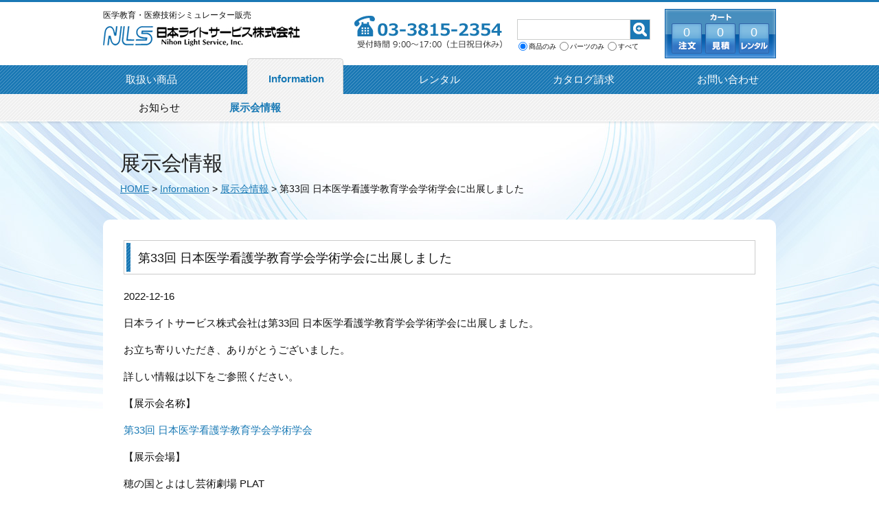

--- FILE ---
content_type: text/html; charset=UTF-8
request_url: https://medical-sim.jp/information/exhibition/?p=1028
body_size: 9426
content:
<?xml version="1.0" encoding="UTF-8"?>
<!DOCTYPE html PUBLIC "-//W3C//DTD XHTML 1.0 Transitional//EN" "http://www.w3.org/TR/xhtml1/DTD/xhtml1-transitional.dtd">

<html xmlns="http://www.w3.org/1999/xhtml" lang="ja" xml:lang="ja">
<head>
<!-- Google tag (gtag.js) -->
<script async src="https://www.googletagmanager.com/gtag/js?id=G-XM46FFRSGX"></script>
<script>
  window.dataLayer = window.dataLayer || [];
  function gtag(){dataLayer.push(arguments);}
  gtag('js', new Date());

  gtag('config', 'G-XM46FFRSGX');
</script>
<meta http-equiv="Content-Type" content="text/html; charset=UTF-8" />
<title>展示会情報 | 医学教育・医療教育用トレーニングシミュレーター | 日本ライトサービス</title>
<meta http-equiv="Content-Script-Type" content="text/javascript" />
<meta http-equiv="Content-Style-Type" content="text/css" />
<meta name="author" content="日本ライトサービス株式会社" />

<link rel="shortcut icon" href="/user_data/packages/pc1/img/common/favicon.ico" />
<link rel="icon" type="image/vnd.microsoft.icon" href="/user_data/packages/pc1/img/common/favicon.ico" />
<link rel="stylesheet" href="/js/jquery.colorbox/colorbox.css" type="text/css" media="all" />
<link rel="stylesheet" href="/user_data/packages/pc1/css/import.css" type="text/css" media="all" />
<link rel="alternate" type="application/rss+xml" title="RSS" href="//medical-sim.jp/rss/" />
<!--[if lt IE 9]>
<script src="/js/jquery-1.11.1.min.js"></script>
<![endif]-->
<!--[if gte IE 9]><!-->
<script src="/js/jquery-2.1.1.min.js"></script>
<!--<![endif]-->
<script type="text/javascript" src="/js/eccube.js"></script>
<!-- #2342 次期メジャーバージョン(2.14)にてeccube.legacy.jsは削除予定.モジュール、プラグインの互換性を考慮して2.13では残します. -->
<script type="text/javascript" src="/js/eccube.legacy.js"></script>
<script type="text/javascript" src="/js/jquery.colorbox/jquery.colorbox-min.js"></script>

<script type="text/javascript">
//<![CDATA[

$(function(){
    
});
if(navigator.userAgent.indexOf('Mac') > 0){
    document.write("<link rel=\"stylesheet\" href=\"/user_data/packages/pc1/css/mac.css\" type=\"text/css\" media=\"all\" />");
}
//]]>
</script>


</head>

<body class="LC_Page_Information_Exhibition"><noscript><p>JavaScript を有効にしてご利用下さい.</p></noscript><a name="top" id="top"></a>

<div id="header">
        <div id="header_top" class="clearfix">
            <div class="left">
                <a href="/">
                    <span class="site_name">医学教育・医療技術シミュレーター販売</span><span class="company_name"><img src="//medical-sim.jp/user_data/packages/pc1/images/header/company_name.png" alt="日本ライトサービス株式会社"></span>
                </a>
            </div>
            <div class="right">
                <div id="header_tel"><img src="//medical-sim.jp/user_data/packages/pc1/images/header/tel.png" alt="03-3815-2354 受付時間 9:00～17:00 (土日祝日休み)"></div>
                <div id="header_search" class="clearfix">
                    <form name="search_form" id="search_form" method="get"  action="/products/list.php">
                        <input type="hidden" name="mode" value="search" />
                        <div class="name">
                            <input type="text" name="name" maxlength="60" value="">
                        </div>
                        <div class="submit">
                            <input type="submit" value="" class="btn_search_submit">
                        </div>
                        <div class="target">
                            <input type="radio" id="header_target1" name="target" value="1" checked><label for="header_target1">商品のみ</label>
                            <input type="radio" id="header_target2" name="target" value="2" ><label for="header_target2">パーツのみ</label>
                            <input type="radio" id="header_target3" name="target" value="3" ><label for="header_target3">すべて</label>
                        </div>
                    </form>
                </div>
                <div id="header_cart" class="clearfix">
                    <div class="inner">
                        <a class="btn" href="/cart/">0</a>

                                                    <a class="btn" href="https://medical-sim.jp/cart/estimate.php">
                                                0</a>

                                                <a class="btn" href="https://medical-sim.jp/cart/rental.php">
                                                0</a>

                                            </div>
                                                        </div>
            </div>
        </div>
        <div id="header_menu_global">
            <div class="inner">
                <ul>
                    <li class="global_products"><a href="/products/list.php">取扱い商品</a></li>
                    <li class="global_exhibition current"><a href="/information/">Information</a></li>
                    <li class="global_company"><a href="/rental/">レンタル</a></li>
                    <li class="global_recruit">
                                                    <a href="https://www.nlsinc.co.jp/contact/index.html" target="_blank">カタログ請求</a>
                                            </li>
                    <li class="global_contact">
                                                    <a href="https://www.nlsinc.co.jp/contact/index.html" target="_blank">お問い合わせ</a>
                                            </li>
                </ul>
            </div>
        </div>
        <div id="header_menu_category">
            <div class="inner">
                <script type="text/javascript">
                    $(function () {
                        $("#header_menu_category .inner ul li").mouseenter(function () {
                            $(".subcat", this).show();
                        }).mouseleave(function () {
                            $(".subcat", this).hide();
                        });
                    });
                </script>
                                    <ul>
                        <li>
                            <a href="/information/info/">お知らせ</a>
                        </li>
                        <li class="current">
                            <a href="/information/exhibition/">展示会情報</a>
                        </li>
                    </ul>
                            </div>
        </div>
</div><div id="container" class="clearfix no_pickup"><div id="container_fix_width"><div id="main_column" class="colnum1"><div id="undercolumn">
    <span class="title">展示会情報</span>

    <div id="topic_path">
        <dl class="relative_cat">
            <dd>
                <a href="/">HOME</a> > 
                                    <a href="/information/">Information</a> > 
                    <a href="/information/exhibition/">展示会情報</a> > 
                    第33回 日本医学看護学教育学会学術学会に出展しました
                            </dd>
        </dl>
    </div>

    <div id="contents" class="clearfix">
        

                    <h1>第33回 日本医学看護学教育学会学術学会に出展しました</h1>
            <p>2022-12-16</p>
            <p>日本ライトサービス株式会社は第33回 日本医学看護学教育学会学術学会に出展しました。</p>
<p>お立ち寄りいただき、ありがとうございました。</p>
<p>詳しい情報は以下をご参照ください。</p>
<p>【展示会名称】</p>
<p><a href="http://www.jamne.org/index.shtml">第33回 日本医学看護学教育学会学術学会</a></p>
<p>【展示会場】</p>
<p>穂の国とよはし芸術劇場 PLAT</p>
<p>【開催期間】</p>
<p>2023年3月11 日（土） 9:30～16:00</p>
<p>【展示品】</p>
<p><a href="https://medical-sim.jp/products/detail.php?product_id=930">腹部診察トレーニングモデル</a></p>
<p><a href="https://medical-sim.jp/products/detail.php?product_id=47">血圧測定シミュレーターⅡ</a></p>
<p><a href="https://medical-sim.jp/products/detail.php?product_id=1024">静脈穿刺トレーナー アドバンス</a></p>
<p>&nbsp;</p>
<p>&nbsp;</p>


        
    </div>

</div></div></div></div>

<div id="footer"><div id="footer_fix_width" class="clearfix"><div id="footer_link"><ul><li><a href="/agreement">ご利用規約</a></li><li><a href="/law">特定商取引法に基づく表記</a></li><li><a href="/company">会社概要</a></li><li><a href="/privacy_policy">プライバシーポリシー</a></li><li><a href="/copyright_link">著作権とリンク</a></li></ul></div><div id="footer_copyright">Copyright &copy; NLS and Idee Unique All Rights Reserved.</div></div></div>

<script>
    (function(i,s,o,g,r,a,m){i['GoogleAnalyticsObject']=r;i[r]=i[r]||function(){
                (i[r].q=i[r].q||[]).push(arguments)},i[r].l=1*new Date();a=s.createElement(o),
            m=s.getElementsByTagName(o)[0];a.async=1;a.src=g;m.parentNode.insertBefore(a,m)
    })(window,document,'script','https://www.google-analytics.com/analytics.js','ga');

    ga('create', 'UA-76222568-1', 'auto');
    ga('send', 'pageview');

</script></body>
</html>

--- FILE ---
content_type: text/css
request_url: https://medical-sim.jp/user_data/packages/pc1/css/import.css
body_size: 275
content:
@charset "utf-8";

@import url("./reset.css");
@import url("./common.css");
/*@import url("./contents.css");*/
/*@import url("./table.css");*/
@import url("./bloc.css");
@import url("./bloc_alpha.css");
@import url("./popup.css");

@import url("./container.css"); /* 枠組み */
@import url("./page.css"); /* 各ページ */

@import url("./print.css");


--- FILE ---
content_type: text/css
request_url: https://medical-sim.jp/user_data/packages/pc1/css/common.css
body_size: 3055
content:
*{-webkit-box-sizing:border-box;-moz-box-sizing:border-box;-o-box-sizing:border-box;-ms-box-sizing:border-box;box-sizing:border-box}body{color:#111;font-family:"Helvetica Neue",Helvetica,"ヒラギノ角ゴ ProN W3","Hiragino Kaku Gothic ProN","メイリオ",Meiryo,sans-serif;font-size:14px;line-height:1.42857143}a img:hover{opacity:.8}table{font-size:13px;margin:15px auto 15px auto;border-top:1px solid #ccc;border-left:1px solid #ccc;width:100%;border-collapse:collapse;text-align:left}table th{padding:10px;border-right:1px solid #ccc;border-bottom:1px solid #ccc;color:#333;background-color:#f0f0f0;font-weight:normal}table th .attention{font-size:12px;color:#fff;background-color:#1879b5;margin-left:10px;padding:2px 3px}table td{padding:8px;border-right:1px solid #ccc;border-bottom:1px solid #ccc}table td p.mini .attention{color:#111}table td textarea{border:solid 1px #ccc}.clearfix:after{display:block;clear:both;height:0px;line-height:0px;visibility:hidden;content:"."}.clearfix{display:block}.clear{clear:both}a:link,a:visited{color:#1879b5;text-decoration:none}a:link:hover,a[href]:hover{text-decoration:underline}h1,h2,h3,h4,h5,h6,.h1,.h2,.h3,.h4,.h5,.h6{font-weight:500;line-height:1.1;color:inherit}h1 small,h2 small,h3 small,h4 small,h5 small,h6 small,.h1 small,.h2 small,.h3 small,.h4 small,.h5 small,.h6 small,h1 .small,h2 .small,h3 .small,h4 .small,h5 .small,h6 .small,.h1 .small,.h2 .small,.h3 .small,.h4 .small,.h5 .small,.h6 .small{font-weight:normal;line-height:1;color:#777}h1 small,.h1 small,h2 small,.h2 small,h3 small,.h3 small,h1 .small,.h1 .small,h2 .small,.h2 .small,h3 .small,.h3 .small{font-size:65%}h4,.h4,h5,.h5,h6,.h6{margin-top:10px;margin-bottom:10px}h4 small,.h4 small,h5 small,.h5 small,h6 small,.h6 small,h4 .small,.h4 .small,h5 .small,.h5 .small,h6 .small,.h6 .small{font-size:75%}h1,.h1{font-size:36px}h2,.h2{font-size:30px}h3,.h3{font-size:24px}h4,.h4{font-size:18px}h5,.h5{font-size:14px}h6,.h6{font-size:12px}.mt10{margin-top:10px}.mr10{margin-right:10px}.mb10{margin-bottom:10px}.ml10{margin-left:10px}.sale_price{color:red}.normal_price{font-size:90%}.point{color:red;font-weight:bold}.user_name{font-weight:bold}.recommend_level{color:#ecbd00}.attention{color:#e55e2c}.attentionSt{color:#39c;font-weight:bold}.st{font-weight:bold}.mini{font-size:90%}.alignC{text-align:center}.alignR{text-align:right}.alignL{text-align:left}.pricetd em{font-weight:bold}select{border:solid 1px #ccc}input[type=text],input[type=password]{border:solid 1px #ccc;padding:2px}.box40{width:40px}.box60{width:60px}.box100{width:100px}.box120{width:120px}.box140{width:140px}.box145{width:145px}.box150{width:150px}.box240{width:240px}.box300{width:300px}.box320{width:320px}.box350{width:350px}.box380{width:380px}input[type=submit]{border-top:none;border-right:none;border-left:none;cursor:pointer}.button{background:#1879b5;color:#fff;border-radius:3px;border-bottom:5px solid #01629e;display:inline-block;padding:10px 10px;text-align:center;text-decoration:none;min-width:200px;margin:0px auto 20px}.button:link,.button:visited{color:#fff}.button:link:hover,.button[href]:hover{text-decoration:none}


--- FILE ---
content_type: text/css
request_url: https://medical-sim.jp/user_data/packages/pc1/css/container.css
body_size: 9256
content:
#header{margin:0 auto;border-top:solid 3px #1a78b5}#header #header_top{width:980px;height:92px;margin:0 auto;overflow:hidden}#header #header_top .left{height:92px;float:left;width:287px;padding-top:13px}#header #header_top .left a{text-decoration:none}#header #header_top .left span.site_name{line-height:1;display:block;color:#111;font-size:12px;margin-bottom:10px}#header #header_top .left span.company_name{display:block;width:287px;height:30px;line-height:100%}#header #header_top .left span.company_name img:hover{opacity:1}#header #header_top .right{width:614px;float:right}#header #header_top .right #header_tel{width:215px;height:92px;float:left;margin-right:22px;padding-top:20px}#header #header_top .right #header_search{width:194px;overflow:hidden;height:92px;float:left;padding-top:25px;margin-right:21px}#header #header_top .right #header_search div.name{float:left}#header #header_top .right #header_search div.name input[name=name]{width:164px;height:30px;border:solid 1px #cbcdcc;border-right:none}#header #header_top .right #header_search div.submit{float:left}#header #header_top .right #header_search div.submit input.btn_search_submit{width:30px;height:30px;background:url("../images/common/btn_search_submit.png");border:none}#header #header_top .right #header_search div.submit input.btn_search_submit:hover{opacity:.8;cursor:pointer}#header #header_top .right #header_search div.target{clear:both;padding-top:3px;padding-left:0px}#header #header_top .right #header_search div.target input[type=radio]{float:left;margin:0}#header #header_top .right #header_search div.target label{float:left;margin:2px 5px 0 2px;font-size:10px;line-height:1}#header #header_top .right #header_search div.target label:last-child{margin-right:0}#header #header_top .right #header_cart{width:162px;height:92px;float:left;padding-top:10px}#header #header_top .right #header_cart div.inner{color:#fff;background:url("../images/header/bg_cart.png") no-repeat;width:162px;height:72px;padding-top:21px;padding-left:10px}#header #header_top .right #header_cart div.inner a{color:#fff;font-size:18px;font-weight:normal}#header #header_top .right #header_cart div.inner a:hover{text-decoration:none}#header #header_top .right #header_cart a.btn{float:left;display:block;width:44px;height:44px;padding-top:1px;margin-right:5px;text-align:center}#header #header_menu_global{height:42px;background-image:url("../images/common/bg_1.png")}#header #header_menu_global .inner{color:#fff;width:980px;margin:0 auto;position:relative}#header #header_menu_global .inner ul li{height:52px;width:140px;position:absolute;top:-10px;float:left;text-align:center}#header #header_menu_global .inner ul li.global_products{left:0}#header #header_menu_global .inner ul li.global_exhibition{left:210px}#header #header_menu_global .inner ul li.global_company{left:420px}#header #header_menu_global .inner ul li.global_recruit{left:630px}#header #header_menu_global .inner ul li.global_contact{left:840px}#header #header_menu_global .inner ul li a{font-size:15px;line-height:1;color:#fff;display:block;width:140px;height:52px;padding-top:23px}#header #header_menu_global .inner ul li a:hover{text-decoration:none}#header #header_menu_global .inner ul li.current{-webkit-border-radius:5px 5px 0 0;-moz-border-radius:5px 5px 0 0;-o-border-radius:5px 5px 0 0;-ms-border-radius:5px 5px 0 0;border-radius:5px 5px 0 0;border:1px solid #cdcdcd;border-bottom:none;background:url("../images/common/bg_2.png")}#header #header_menu_global .inner ul li.current a{color:#1879b5;font-weight:bold;padding-top:21px}#header #header_menu_category{height:40px;background-image:url("../images/common/bg_2.png");border-bottom:solid 1px #fff}#header #header_menu_category .inner{width:980px;margin:0 auto}#header #header_menu_category .inner ul{font-size:0}#header #header_menu_category .inner ul li{display:inline-block;width:140px;height:40px;position:relative}#header #header_menu_category .inner ul li.current a{color:#1879b5;font-weight:bold}#header #header_menu_category .inner ul li a{color:#111;display:block;width:163px;height:40px;font-size:15px;text-align:center;line-height:40px}#header #header_menu_category .inner ul li a:hover{color:#1879b5;text-decoration:none}#header #header_menu_category .inner ul li div.subcat{padding:10px;display:none;position:absolute;top:40px;left:0;z-index:100;background-color:#1879b5}#header #header_menu_category .inner ul li div.subcat li{display:block;border-top:1px solid #e0e0e0;border-right:1px solid #e0e0e0;border-left:1px solid #e0e0e0;z-index:101;height:auto;width:auto;background-color:#fff}#header #header_menu_category .inner ul li div.subcat li a{color:#000;font-weight:normal;padding:6px;height:auto;text-align:left;font-size:13px;line-height:1}#header #header_menu_category .inner ul li div.subcat li a:hover{color:#1879b5}#container{background:#fff url("../images/common/bg_container.jpg") repeat-x}#container #container_fix_width{width:980px;margin:0 auto}#container #container_fix_width #topcolumn{text-align:left}#container #container_fix_width #main_column{text-align:left}#container #container_fix_width #main_column.colnum1,#container #container_fix_width #main_column.colnum{width:980px}#container #container_fix_width #main_column.colnum1 #undercolumn.error,#container #container_fix_width #main_column.colnum #undercolumn.error{padding-top:30px}#container #container_fix_width #main_column.colnum1 #undercolumn span.title,#container #container_fix_width #main_column.colnum #undercolumn span.title{display:block;font-size:30px;color:#222;padding:40px 0 6px 25px}#container #container_fix_width #main_column.colnum1 #undercolumn #topic_path,#container #container_fix_width #main_column.colnum #undercolumn #topic_path{padding-bottom:35px;padding-left:25px}#container #container_fix_width #main_column.colnum1 #undercolumn #topic_path a,#container #container_fix_width #main_column.colnum #undercolumn #topic_path a{text-decoration:underline}#container #container_fix_width #main_column.colnum1 #undercolumn #topic_path a:hover,#container #container_fix_width #main_column.colnum #undercolumn #topic_path a:hover{text-decoration:none}#container #container_fix_width #main_column.colnum1 #undercolumn #contents,#container #container_fix_width #main_column.colnum #undercolumn #contents{background-color:#fff;margin:0 auto;padding:30px;min-height:400px;-webkit-border-radius:10px;-moz-border-radius:10px;-o-border-radius:10px;-ms-border-radius:10px;border-radius:10px;font-size:15px;line-height:1.6}#container #container_fix_width #main_column.colnum1 #undercolumn #contents table td table,#container #container_fix_width #main_column.colnum #undercolumn #contents table td table{margin:0}#container #container_fix_width #main_column.colnum1 #undercolumn #contents h1,#container #container_fix_width #main_column.colnum #undercolumn #contents h1{height:50px;font-size:18px;line-height:1;padding:16px 0 0 20px;margin-bottom:20px;border:solid 1px #ccc;background:url("../images/common/bg_h1.png") no-repeat}#container #container_fix_width #main_column.colnum1 #undercolumn #contents h2,#container #container_fix_width #main_column.colnum #undercolumn #contents h2{font-size:18px;line-height:1;padding:10px 10px 10px 2px;margin-bottom:15px;border-bottom:solid 2px #1a79b3}#container #container_fix_width #main_column.colnum1 #undercolumn #contents p,#container #container_fix_width #main_column.colnum1 #undercolumn #contents ul,#container #container_fix_width #main_column.colnum #undercolumn #contents p,#container #container_fix_width #main_column.colnum #undercolumn #contents ul{margin-bottom:15px}#container #container_fix_width #main_column.colnum1 #undercolumn #contents li,#container #container_fix_width #main_column.colnum #undercolumn #contents li{list-style:disc;margin-left:18px}#container #container_fix_width #main_column.colnum1 #undercolumn #contents #undercolumn_error,#container #container_fix_width #main_column.colnum #undercolumn #contents #undercolumn_error{padding:0 20px}#container #container_fix_width #main_column.colnum1 #undercolumn #contents .btn_area ul li,#container #container_fix_width #main_column.colnum #undercolumn #contents .btn_area ul li{list-style:none;margin-left:0}#container #container_fix_width #main_column.colnum2{width:700px}#container #container_fix_width #main_column.colnum2.left{float:left}#container #container_fix_width #main_column.colnum2.right{float:right}#container #container_fix_width #main_column.colnum3{float:left;margin-left:20px;width:435px}#container #container_fix_width #leftcolumn{float:left;width:250px}#container #container_fix_width #rightcolumn{float:right;width:250px}#container #container_fix_width #topcolumn{clear:both}#container #container_fix_width #bottomcolumn{clear:both}#footer{font-size:13px;text-align:left;padding:20px 0;margin-top:30px;background:#f0f0f0 url("../images/common/bg_2.png")}#footer a{color:#111}#footer #footer_fix_width{width:980px;margin:0 auto}#footer #footer_fix_width #footer_link{float:left}#footer #footer_fix_width #footer_link ul li{float:left;padding:0 10px;border-right:solid #b5b5b5 1px}#footer #footer_fix_width #footer_link ul li:first-child{padding-left:0}#footer #footer_fix_width #footer_link ul li:last-child{padding-right:0;border:none}#footer #footer_fix_width #footer_copyright{float:right}


--- FILE ---
content_type: text/css
request_url: https://medical-sim.jp/user_data/packages/pc1/css/page.css
body_size: 82005
content:
@charset "UTF-8";
/* このファイルを編集する際はSassで'../scss/page.scss'をコンパイルしてください. */
/* ==============================================
/index.php
=============================================== */
body.LC_Page_Index #main_image_wrap {
  position: relative;
}
body.LC_Page_Index #main_image_wrap div.shadow {
  position: absolute;
  top: 0;
  z-index: 99;
  height: 10px;
  width: 100%;
  background-color: red;
  background: url("../images/common/bg_header_shadow.png") repeat-x;
}
body.LC_Page_Index #main_image_wrap #main_image {
  overflow: hidden;
  color: #FFFFFF;
  text-align: left;
  position: absolute;
  top: 0;
}
body.LC_Page_Index #main_image_wrap #main_image.index {
  position: relative;
  margin: 0 auto;
  width: 1100px;
  overflow: hidden;
  height: 420px;
  background-position: 1150px 0px;
}
body.LC_Page_Index #main_image_wrap #main_image.index .swiper-container {
  width: 1100px;
  overflow: visible;
}
body.LC_Page_Index #main_image_wrap #main_image.index .swiper-slide img {
  user-select: none;
  -webkit-user-select: none;
  -moz-user-select: none;
  -khtml-user-select: none;
  -webkit-user-drag: none;
  -khtml-user-drag: none;
}
body.LC_Page_Index #main_image_wrap #main_image.index .cover_left {
  position: absolute;
  left: 0;
  background-color: white;
  opacity: 0.6;
  width: 50px;
  height: 420px;
  z-index: 1000;
}
body.LC_Page_Index #main_image_wrap #main_image.index .cover_right {
  position: absolute;
  right: 0;
  background-color: white;
  opacity: 0.6;
  width: 50px;
  height: 420px;
  z-index: 1001;
}
body.LC_Page_Index #pickup_slide {
  position: relative;
  width: 980px;
  overflow: visible;
  margin: 15px auto 20px auto;
}
body.LC_Page_Index #pickup_slide div.swiper-container {
  width: 880px;
}
body.LC_Page_Index #pickup_slide div.swiper-container .swiper-wrapper .swiper-slide {
  height: 240px;
  font-size: 12px;
  line-height: 15px;
}
body.LC_Page_Index #pickup_slide div.swiper-container .swiper-wrapper .swiper-slide .img_wrap {
  width: 160px;
  height: 160px;
  overflow: hidden;
  margin-bottom: 5px;
}
body.LC_Page_Index #pickup_slide .swiper-button-prev {
  position: absolute;
  top: 0;
  left: 0;
  right: 0;
  margin: 0;
  width: 30px;
  height: 240px;
  background: #1978b3 url("../images/common/icon_arrow_left_1.png") no-repeat 50% 50%;
}
body.LC_Page_Index #pickup_slide .swiper-button-next {
  position: absolute;
  top: 0;
  right: 0;
  margin: 0;
  width: 30px;
  height: 240px;
  background: #1978b3 url("../images/common/icon_arrow_right_1.png") no-repeat 50% 50%;
}
body.LC_Page_Index #pickup_slide .swiper-button-prev.swiper-button-disabled,
body.LC_Page_Index #pickup_slide .swiper-button-next.swiper-button-disabled {
  /*opacity: 0;*/
  cursor: auto;
  pointer-events: none;
  background-color: #bbbbbb;
}
body.LC_Page_Index #container {
  background: none;
}
body.LC_Page_Index #container.no_pickup {
  margin-top: 20px;
}
body.LC_Page_Index #container #info {
  margin-bottom: 15px;
}
body.LC_Page_Index #container #info #info_title {
  border: solid 1px #cccccc;
  height: 50px;
}
body.LC_Page_Index #container #info #info_title h1 {
  float: left;
  width: 200px;
  height: 42px;
  margin: 3px;
  line-height: 1;
  font-size: 18px;
  background: url("../images/index/bg_info_title_bg.png") repeat-y;
  padding: 11px 0 0 15px;
}
body.LC_Page_Index #container #info #info_title #info_menu_list {
  position: relative;
  float: right;
  width: 400px;
  margin: 3px;
  background-color: #005082;
}
body.LC_Page_Index #container #info #info_title #info_menu_list ul li {
  float: left;
  height: 42px;
  text-align: center;
  cursor: pointer;
  line-height: 1;
  padding-top: 13px;
  background: url("../images/index/bg_info_title_li.png") no-repeat 0 0;
}
body.LC_Page_Index #container #info #info_title #info_menu_list ul li.active {
  color: #ffffff;
  background-position: 0 -42px;
}
body.LC_Page_Index #container #info #info_title #info_menu_list ul li.all {
  position: absolute;
  width: 110px;
  right: 195px;
}
body.LC_Page_Index #container #info #info_title #info_menu_list ul li.info {
  position: absolute;
  width: 110px;
  right: 100px;
}
body.LC_Page_Index #container #info #info_title #info_menu_list ul li.exhibition {
  padding-left: 5px;
  position: absolute;
  width: 110px;
  right: 0;
}
body.LC_Page_Index #container #info #info_info,
body.LC_Page_Index #container #info #info_exhibition {
  display: none;
}
body.LC_Page_Index #container #info #info_all, body.LC_Page_Index #container #info #info_info, body.LC_Page_Index #container #info #info_exhibition {
  overflow: auto;
  max-height: 325px;
}
body.LC_Page_Index #container #info table {
  width: 100%;
  border: none;
  font-size: 13px;
  line-height: 1.5;
  margin: 15px 0 10px 0;
}
body.LC_Page_Index #container #info table tr td {
  vertical-align: top;
  padding-bottom: 10px;
  border: none;
  border-bottom: 1px dotted #cccccc;
}
body.LC_Page_Index #container #info table tr td:first-child {
  width: 90px;
  white-space: nowrap;
  padding: 2px 10px 0 19px;
}
body.LC_Page_Index #container #info table tr td:nth-child(2) {
  width: 93px;
  padding: 0;
  white-space: nowrap;
}
body.LC_Page_Index #container #info table tr td:nth-child(2) span {
  display: block;
  color: #ffffff;
  text-align: center;
  padding: 4px 8px;
  line-height: 1;
}
body.LC_Page_Index #container #info table tr td:nth-child(2) span.info {
  background-color: #019934;
}
body.LC_Page_Index #container #info table tr td:nth-child(2) span.exhibition {
  background-color: #1a78b5;
}
body.LC_Page_Index #container #info table tr td:nth-child(3) {
  padding-top: 2px;
  padding-left: 10px;
}
body.LC_Page_Index #container #info table tr td h2 {
  font-size: 13px;
  line-height: 1.5;
  font-weight: normal;
  margin: 0;
  padding: 0;
  border: 0;
}
body.LC_Page_Index #container #info table tr:not(:first-child) td {
  padding-top: 10px;
}
body.LC_Page_Index #container #info #link_info_info,
body.LC_Page_Index #container #info #link_info_exhibition {
  display: none;
}
body.LC_Page_Index #container #info #link_info_all,
body.LC_Page_Index #container #info #link_info_info,
body.LC_Page_Index #container #info #link_info_exhibition {
  padding-top: 6px;
  line-height: 1;
  text-align: right;
}
body.LC_Page_Index #container #info #link_info_all a,
body.LC_Page_Index #container #info #link_info_info a,
body.LC_Page_Index #container #info #link_info_exhibition a {
  text-decoration: underline;
}

/* ==============================================
/products/list.php
=============================================== */
body.LC_Page_Products_List #container #container_fix_width #main_column.colnum1 #undercolumn h1.title {
  display: block;
  font-size: 30px;
  color: #222222;
  padding: 40px 0 6px 25px;
}
body.LC_Page_Products_List #container #container_fix_width #main_column.colnum1 #undercolumn #category_info {
  font-size: 90%;
  padding: 0px 0 6px 25px;
}
body.LC_Page_Products_List #container #container_fix_width #main_column.colnum1 #undercolumn #contents {
  padding: 20px 0px;
}
body.LC_Page_Products_List #container #container_fix_width #main_column.colnum1 #undercolumn #contents h1 {
  margin: 0 20px 20px 20px;
}
body.LC_Page_Products_List #container #container_fix_width #main_column.colnum1 #undercolumn #contents h2.product_name {
  display: block;
  line-height: 14px;
  font-size: 13px;
  height: 28px;
  overflow: hidden;
  border: none;
  margin: 0;
  padding: 0;
}
body.LC_Page_Products_List #container #container_fix_width #main_column.colnum1 #undercolumn #contents span.product_main_comment {
  display: block;
  color: #111111;
  line-height: 1;
  height: 27px;
  overflow: hidden;
}
body.LC_Page_Products_List #container #container_fix_width #main_column.colnum1 #undercolumn #contents div.paging_disp_wrap {
  height: 26px;
  margin: 0 20px 10px 20px;
  line-height: 1;
  clear: both;
}
body.LC_Page_Products_List #container #container_fix_width #main_column.colnum1 #undercolumn #contents div.paging_disp_wrap div.message {
  float: left;
  padding-top: 6px;
}
body.LC_Page_Products_List #container #container_fix_width #main_column.colnum1 #undercolumn #contents div.paging_disp_wrap div.paging {
  float: right;
  font-size: 15px;
  padding-top: 6px;
  padding-bottom: 12px;
}
body.LC_Page_Products_List #container #container_fix_width #main_column.colnum1 #undercolumn #contents div.paging_disp_wrap div.paging span.message_result {
  color: #1879b5;
  margin-right: 15px;
}
body.LC_Page_Products_List #container #container_fix_width #main_column.colnum1 #undercolumn #contents div.paging_disp_wrap div.paging span.separator {
  color: #e1e1e1;
  padding: 0 3px;
  user-select: none;
  -webkit-user-select: none;
  -moz-user-select: none;
  -ms-user-select: none;
  -o-user-select: none;
}
body.LC_Page_Products_List #container #container_fix_width #main_column.colnum1 #undercolumn #contents div.paging_disp_wrap div.paging a {
  text-decoration: underline;
}
body.LC_Page_Products_List #container #container_fix_width #main_column.colnum1 #undercolumn #contents div.paging_disp_wrap div.select_disp {
  float: right;
  margin-left: 20px;
}
body.LC_Page_Products_List #container #container_fix_width #main_column.colnum1 #undercolumn #contents div.paging_disp_wrap div.select_disp select {
  height: 26px;
}
body.LC_Page_Products_List #container #container_fix_width #main_column.colnum1 #undercolumn #contents div.message_wrap {
  margin: 0 20px;
}
body.LC_Page_Products_List #container #container_fix_width #main_column.colnum1 #undercolumn #contents div.search_wrap {
  float: right;
  line-height: 1;
  margin: 0 20px 10px;
}
body.LC_Page_Products_List #container #container_fix_width #main_column.colnum1 #undercolumn #contents div.search_wrap div.search_name {
  height: 30px;
  overflow: hidden;
  float: left;
}
body.LC_Page_Products_List #container #container_fix_width #main_column.colnum1 #undercolumn #contents div.search_wrap div.search_name input {
  width: 250px;
  height: 30px;
  border: solid 1px #cbcdcc;
}
body.LC_Page_Products_List #container #container_fix_width #main_column.colnum1 #undercolumn #contents div.search_wrap div.search_option {
  width: 250px;
  float: left;
  height: 30px;
  overflow: hidden;
  background-color: #1a78b4;
  padding: 9px 0 0 19px;
  border-top: solid 1px #cbcdcc;
  border-bottom: solid 1px #cbcdcc;
}
body.LC_Page_Products_List #container #container_fix_width #main_column.colnum1 #undercolumn #contents div.search_wrap div.search_option input[type=radio] {
  float: left;
  margin: 0;
}
body.LC_Page_Products_List #container #container_fix_width #main_column.colnum1 #undercolumn #contents div.search_wrap div.search_option label {
  float: left;
  margin: 0 0 0 2px;
  color: white;
  font-size: 12px;
  line-height: 1;
}
body.LC_Page_Products_List #container #container_fix_width #main_column.colnum1 #undercolumn #contents div.search_wrap div.search_option #target1_wrap label, body.LC_Page_Products_List #container #container_fix_width #main_column.colnum1 #undercolumn #contents div.search_wrap div.search_option #target2_wrap label {
  margin-right: 10px;
}
body.LC_Page_Products_List #container #container_fix_width #main_column.colnum1 #undercolumn #contents div.search_wrap div.search_submit {
  width: 30px;
  height: 30px;
  float: left;
  overflow: hidden;
}
body.LC_Page_Products_List #container #container_fix_width #main_column.colnum1 #undercolumn #contents div.search_wrap div.search_submit img:hover {
  cursor: pointer;
}
body.LC_Page_Products_List #container #container_fix_width #main_column.colnum1 #undercolumn #contents div.search_wrap div.search_submit input.btn_search_submit {
  width: 30px;
  height: 30px;
  background: url("../images/common/btn_search_submit.png");
  border: none;
}
body.LC_Page_Products_List #container #container_fix_width #main_column.colnum1 #undercolumn #contents div.search_wrap div.search_submit input.btn_search_submit:hover {
  opacity: 0.8;
  cursor: pointer;
}
body.LC_Page_Products_List #container #container_fix_width #main_column.colnum1 #undercolumn #contents .message {
  margin-bottom: 19px;
}
body.LC_Page_Products_List #container #container_fix_width #main_column.colnum1 #undercolumn #contents .mlr {
  margin-left: 20px;
  margin-right: 20px;
}
body.LC_Page_Products_List #container #container_fix_width #main_column.colnum1 #undercolumn #contents div#item_wrap {
  clear: both;
}
body.LC_Page_Products_List #container #container_fix_width #main_column.colnum1 #undercolumn #contents div#item_wrap.search {
  padding-top: 10px;
}
body.LC_Page_Products_List #container #container_fix_width #main_column.colnum1 #undercolumn #contents div#item_wrap .item {
  font-size: 13px;
  opacity: 0;
  float: left;
  width: 300px;
  min-height: 359px;
  height: 359px;
  border: dashed 1px #c4c4c4;
  margin-left: 20px;
  margin-bottom: 20px;
  padding: 0 19px 10px;
}
body.LC_Page_Products_List #container #container_fix_width #main_column.colnum1 #undercolumn #contents div#item_wrap .item.cat_list {
  padding-bottom: 0;
}
body.LC_Page_Products_List #container #container_fix_width #main_column.colnum1 #undercolumn #contents div#item_wrap .item.cat_list .thumb h2 {
  font-size: 16px;
  font-weight: bold;
  padding: 0 0 8px 0;
  margin: 10px 0 0 0;
  border: none;
}
body.LC_Page_Products_List #container #container_fix_width #main_column.colnum1 #undercolumn #contents div#item_wrap .item.cat_list .thumb h3 {
  font-size: 16px;
  font-weight: bold;
  padding-bottom: 8px;
  margin-top: 10px;
}
body.LC_Page_Products_List #container #container_fix_width #main_column.colnum1 #undercolumn #contents div#item_wrap .item.cat_list .thumb p {
  margin: 0;
}
body.LC_Page_Products_List #container #container_fix_width #main_column.colnum1 #undercolumn #contents div#item_wrap .item.cat_list .thumb span.main_list_image {
  display: block;
  height: 260px;
  overflow: hidden;
}
body.LC_Page_Products_List #container #container_fix_width #main_column.colnum1 #undercolumn #contents div#item_wrap .item.cat_list .thumb span.main_list_image img {
  width: 260px;
}
body.LC_Page_Products_List #container #container_fix_width #main_column.colnum1 #undercolumn #contents div#item_wrap .item.cat_list .thumb span.link {
  position: absolute;
  bottom: 20px;
  width: 100%;
  display: block;
  text-align: center;
  background-color: #001c3c;
  line-height: 1.2;
  color: #FFFFFF;
  font-size: 12px;
  padding: 3px 0;
}
body.LC_Page_Products_List #container #container_fix_width #main_column.colnum1 #undercolumn #contents div#item_wrap .item a.wrap {
  display: block;
  width: 100%;
  height: 100%;
  text-decoration: none;
}
body.LC_Page_Products_List #container #container_fix_width #main_column.colnum1 #undercolumn #contents div#item_wrap .item .thumb p {
  position: relative;
  margin: 0;
  padding: 0;
}
body.LC_Page_Products_List #container #container_fix_width #main_column.colnum1 #undercolumn #contents div#item_wrap .item .thumb p span.product_thumb {
  display: flex;
  width: 260px;
  height: 260px;
  margin-bottom: 8px;
  overflow: hidden;
  background-color: #eceaea;
  align-items: center;
}
body.LC_Page_Products_List #container #container_fix_width #main_column.colnum1 #undercolumn #contents div#item_wrap .item .thumb p span.product_thumb img {
  width: 260px;
}
body.LC_Page_Products_List #container #container_fix_width #main_column.colnum1 #undercolumn #contents div#item_wrap .item .thumb p span.product_code {
  color: #111111;
}
body.LC_Page_Products_List #container #container_fix_width #main_column.colnum1 #undercolumn #contents div#item_wrap .item .thumb p span.product_name {
  display: block;
  line-height: 14px;
  font-size: 13px;
  height: 28px;
  overflow: hidden;
}
body.LC_Page_Products_List #container #container_fix_width #main_column.colnum1 #undercolumn #contents div#item_wrap .item .thumb p span.product_main_comment {
  display: block;
  color: #111111;
  line-height: 1;
  height: 27px;
  overflow: hidden;
}
body.LC_Page_Products_List #container #container_fix_width #main_column.colnum1 #undercolumn #contents div#item_wrap .item .thumb p span.status_icon.new {
  position: absolute;
  background: url("../images/common/status_new.svg") no-repeat;
  top: -5px;
  right: -5px;
  width: 50px;
  height: 50px;
  color: #FFFFFF;
  font-size: 10px;
  text-align: center;
  padding-top: 11px;
}
body.LC_Page_Products_List #container #container_fix_width #main_column.colnum1 #undercolumn #contents div#item_wrap .item .thumb p span.status_icon.recommend {
  position: absolute;
  background: url("../images/common/bg_1.png");
  top: 0px;
  left: 0px;
  height: 18px;
  color: #FFFFFF;
  font-size: 12px;
  padding: 3px;
  line-height: 1;
}
body.LC_Page_Products_List #container #container_fix_width #main_column.colnum1 #undercolumn #contents.product div#item_wrap .item {
  padding-top: 19px;
}

/* ==============================================
/products/detail.php
=============================================== */
body.LC_Page_Products_Detail #container #container_fix_width #main_column.colnum1 #undercolumn h2.title {
  display: block;
  font-size: 30px;
  color: #222222;
  padding: 40px 0 6px 25px;
}
body.LC_Page_Products_Detail #container #container_fix_width #main_column.colnum1 #undercolumn #contents {
  padding: 0;
}
body.LC_Page_Products_Detail #container #container_fix_width #main_column.colnum1 #undercolumn #contents #product_print_wrap {
  font-size: 12px;
  text-align: right;
  padding: 10px;
}
body.LC_Page_Products_Detail #container #container_fix_width #main_column.colnum1 #undercolumn #contents #product_print_wrap a {
  display: inline-block;
  line-height: 100%;
  background-color: #bbbbbb;
  color: white;
  padding: 5px;
  -webkit-border-radius: 2px;
  -moz-border-radius: 2px;
  -o-border-radius: 2px;
  -ms-border-radius: 2px;
  border-radius: 2px;
}
body.LC_Page_Products_Detail #container #container_fix_width #main_column.colnum1 #undercolumn #contents #product_upper_wrap {
  opacity: 0;
}
body.LC_Page_Products_Detail #container #container_fix_width #main_column.colnum1 #undercolumn #contents #product_upper_wrap #product_thumb {
  float: left;
  width: 300px;
  border: solid 1px #dfdfdf;
  margin: 0 0 30px 30px;
  padding: 19px;
}
body.LC_Page_Products_Detail #container #container_fix_width #main_column.colnum1 #undercolumn #contents #product_upper_wrap #product_thumb div.photo p {
  position: relative;
  width: 260px;
  margin-bottom: 0;
}
body.LC_Page_Products_Detail #container #container_fix_width #main_column.colnum1 #undercolumn #contents #product_upper_wrap #product_thumb div.photo p a {
  outline: none;
  padding-bottom: 0;
}
body.LC_Page_Products_Detail #container #container_fix_width #main_column.colnum1 #undercolumn #contents #product_upper_wrap #product_thumb div.photo p span.status_icon img:hover {
  opacity: 1;
}
body.LC_Page_Products_Detail #container #container_fix_width #main_column.colnum1 #undercolumn #contents #product_upper_wrap #product_thumb div.photo p span.status_icon.new {
  position: absolute;
  top: -5px;
  right: -5px;
  width: 50px;
  height: 50px;
  color: #FFFFFF;
  font-size: 10px;
  text-align: center;
}
body.LC_Page_Products_Detail #container #container_fix_width #main_column.colnum1 #undercolumn #contents #product_upper_wrap #product_thumb div.photo p span.status_icon.recommend {
  position: absolute;
  background: url("../images/common/bg_1.png");
  top: 0;
  left: 0;
  height: 18px;
  color: #FFFFFF;
  font-size: 12px;
  padding: 3px;
  line-height: 1;
}
body.LC_Page_Products_Detail #container #container_fix_width #main_column.colnum1 #undercolumn #contents #product_upper_wrap #product_title {
  font-size: 14px;
  float: right;
  width: 540px;
  margin-right: 60px;
}
body.LC_Page_Products_Detail #container #container_fix_width #main_column.colnum1 #undercolumn #contents #product_upper_wrap #product_title h1 {
  height: auto;
  color: #111111;
  font-size: 22px;
  font-weight: bold;
  margin: 0 0 10px 0;
  padding: 0;
  -webkit-border-radius: 0;
  -moz-border-radius: 0;
  -o-border-radius: 0;
  -ms-border-radius: 0;
  border-radius: 0;
  background: none;
  border: none;
}
body.LC_Page_Products_Detail #container #container_fix_width #main_column.colnum1 #undercolumn #contents #product_upper_wrap #product_title h2 {
  font-size: 24px;
  margin-bottom: 5px;
  border: none;
}
body.LC_Page_Products_Detail #container #container_fix_width #main_column.colnum1 #undercolumn #contents #product_upper_wrap #product_title #product_code {
  line-height: 1;
  margin-bottom: 5px;
}
body.LC_Page_Products_Detail #container #container_fix_width #main_column.colnum1 #undercolumn #contents #product_upper_wrap #product_title #product_price {
  line-height: 1;
  margin-bottom: 15px;
}
body.LC_Page_Products_Detail #container #container_fix_width #main_column.colnum1 #undercolumn #contents #product_upper_wrap #product_title #product_price span.price02 {
  display: block;
  margin-bottom: 5px;
}
body.LC_Page_Products_Detail #container #container_fix_width #main_column.colnum1 #undercolumn #contents #product_upper_wrap #product_title #product_price span.estimate {
  display: block;
  font-weight: bold;
  padding: 7px 0 0 0;
}
body.LC_Page_Products_Detail #container #container_fix_width #main_column.colnum1 #undercolumn #contents #product_upper_wrap #product_title #product_price span.rental {
  display: block;
  font-weight: bold;
  padding: 8px 0 0 0;
}
body.LC_Page_Products_Detail #container #container_fix_width #main_column.colnum1 #undercolumn #contents #product_upper_wrap #product_title #product_price span.rental a {
  text-decoration: underline;
}
body.LC_Page_Products_Detail #container #container_fix_width #main_column.colnum1 #undercolumn #contents #product_upper_wrap #product_title #product_price span.rental a:hover {
  text-decoration: none;
}
body.LC_Page_Products_Detail #container #container_fix_width #main_column.colnum1 #undercolumn #contents #product_upper_wrap #product_title #product_price span.pickup {
  display: block;
  padding: 8px 0 0 0;
}
body.LC_Page_Products_Detail #container #container_fix_width #main_column.colnum1 #undercolumn #contents #product_upper_wrap #product_title #product_price span.pickup a {
  text-decoration: underline;
}
body.LC_Page_Products_Detail #container #container_fix_width #main_column.colnum1 #undercolumn #contents #product_upper_wrap #product_title #product_price span.pickup a:hover {
  text-decoration: none;
}
body.LC_Page_Products_Detail #container #container_fix_width #main_column.colnum1 #undercolumn #contents #product_upper_wrap #product_title #product_cart_wrap {
  margin: 0 0 20px 0;
}
body.LC_Page_Products_Detail #container #container_fix_width #main_column.colnum1 #undercolumn #contents #product_upper_wrap #product_title #product_cart_wrap #product_form_wrap {
  height: 26px;
}
body.LC_Page_Products_Detail #container #container_fix_width #main_column.colnum1 #undercolumn #contents #product_upper_wrap #product_title #product_cart_wrap #product_form_wrap div.product_quantity {
  float: left;
  line-height: 100%;
}
body.LC_Page_Products_Detail #container #container_fix_width #main_column.colnum1 #undercolumn #contents #product_upper_wrap #product_title #product_cart_wrap #product_form_wrap div.product_quantity span {
  float: left;
  display: block;
  height: 26px;
  padding: 6px 6px 0 0;
}
body.LC_Page_Products_Detail #container #container_fix_width #main_column.colnum1 #undercolumn #contents #product_upper_wrap #product_title #product_cart_wrap #product_form_wrap div.product_quantity input {
  float: left;
  width: 40px;
  height: 26px;
  text-align: center;
}
body.LC_Page_Products_Detail #container #container_fix_width #main_column.colnum1 #undercolumn #contents #product_upper_wrap #product_title #product_cart_wrap #product_form_wrap div.product_unit {
  float: left;
  height: 26px;
  padding: 6px 6px 0 6px;
  line-height: 100%;
}
body.LC_Page_Products_Detail #container #container_fix_width #main_column.colnum1 #undercolumn #contents #product_upper_wrap #product_title #product_cart_wrap #product_form_wrap div.product_cart_in {
  float: left;
  margin-left: 6px;
}
body.LC_Page_Products_Detail #container #container_fix_width #main_column.colnum1 #undercolumn #contents #product_upper_wrap #product_title #product_cart_wrap #product_form_wrap div.product_cart_estimate_in {
  float: left;
  margin-left: 10px;
}
body.LC_Page_Products_Detail #container #container_fix_width #main_column.colnum1 #undercolumn #contents #product_upper_wrap #product_title #product_cart_wrap #product_form_wrap div.product_cart_estimate_in a:hover {
  cursor: pointer;
}
body.LC_Page_Products_Detail #container #container_fix_width #main_column.colnum1 #undercolumn #contents #product_upper_wrap #product_title #product_sub_images_wrap .text_click {
  display: block;
  font-size: 12px;
  line-height: 100%;
  margin-bottom: 8px;
}
body.LC_Page_Products_Detail #container #container_fix_width #main_column.colnum1 #undercolumn #contents #product_upper_wrap #product_title #product_sub_images_wrap .sub_area_wrap {
  width: 550px;
}
body.LC_Page_Products_Detail #container #container_fix_width #main_column.colnum1 #undercolumn #contents #product_upper_wrap #product_title #product_sub_images_wrap .sub_area_wrap .contents span {
  display: block;
  height: 200px;
  margin: 0 10px;
}
body.LC_Page_Products_Detail #container #container_fix_width #main_column.colnum1 #undercolumn #contents #product_upper_wrap #product_title #product_sub_images_wrap .sub_area_wrap .nav span {
  display: block;
  margin: 0 10px;
}
body.LC_Page_Products_Detail #container #container_fix_width #main_column.colnum1 #undercolumn #contents #product_upper_wrap #product_title #product_sub_images_wrap .sub_area_wrap .slick-prev::before, body.LC_Page_Products_Detail #container #container_fix_width #main_column.colnum1 #undercolumn #contents #product_upper_wrap #product_title #product_sub_images_wrap .sub_area_wrap .slick-next::before {
  color: #000000;
}
body.LC_Page_Products_Detail #container #container_fix_width #main_column.colnum1 #undercolumn #contents #product_upper_wrap #product_title #product_sub_images_wrap .sub_area_wrap .slick-prev {
  left: -30px;
}
body.LC_Page_Products_Detail #container #container_fix_width #main_column.colnum1 #undercolumn #contents #product_upper_wrap #product_title #product_sub_images_wrap .sub_area_wrap .slick-next {
  right: -20px;
}
body.LC_Page_Products_Detail #container #container_fix_width #main_column.colnum1 #undercolumn #contents #product_upper_wrap #product_title #product_sub_images_wrap .sub_area_wrap .slick-disabled {
  opacity: 0.25;
}
body.LC_Page_Products_Detail #container #container_fix_width #main_column.colnum1 #undercolumn #contents #product_upper_wrap #product_title #product_sub_images_wrap .sub_area_wrap a img {
  -webkit-border-radius: 3px;
  -moz-border-radius: 3px;
  -o-border-radius: 3px;
  -ms-border-radius: 3px;
  border-radius: 3px;
}
body.LC_Page_Products_Detail #container #container_fix_width #main_column.colnum1 #undercolumn #contents #product_under_wrap {
  opacity: 0;
}
body.LC_Page_Products_Detail #container #container_fix_width #main_column.colnum1 #undercolumn #contents #product_under_wrap div.title_wrap {
  position: relative;
  height: 60px;
  margin: 0 30px 30px 30px;
  border: solid #CCCCCC 1px;
  background-color: #FFFFFF;
}
body.LC_Page_Products_Detail #container #container_fix_width #main_column.colnum1 #undercolumn #contents #product_under_wrap div.title_wrap div.menu_wrap_mask {
  position: absolute;
  height: 56px;
  right: 0px;
  max-width: 700px;
  overflow: hidden;
}
body.LC_Page_Products_Detail #container #container_fix_width #main_column.colnum1 #undercolumn #contents #product_under_wrap div.title_wrap div.menu_wrap {
  position: relative;
  height: 56px;
  width: 2000px;
}
body.LC_Page_Products_Detail #container #container_fix_width #main_column.colnum1 #undercolumn #contents #product_under_wrap div.title_wrap div.menu_wrap ul {
  position: absolute;
  display: inline-block;
  margin-top: 2px;
  left: 0;
}
body.LC_Page_Products_Detail #container #container_fix_width #main_column.colnum1 #undercolumn #contents #product_under_wrap div.title_wrap div.menu_wrap ul li {
  text-align: center;
  float: left;
  height: 54px;
  margin-left: 2px;
  font-size: 14px;
  border: solid #CCCCCC 1px;
  background: url("../images/common/bg_3.png");
  list-style: none;
}
body.LC_Page_Products_Detail #container #container_fix_width #main_column.colnum1 #undercolumn #contents #product_under_wrap div.title_wrap div.menu_wrap ul li.current {
  color: #FFFFFF;
  background: url("../images/common/bg_1.png");
}
body.LC_Page_Products_Detail #container #container_fix_width #main_column.colnum1 #undercolumn #contents #product_under_wrap div.title_wrap div.menu_wrap ul li.current a {
  color: #FFFFFF;
}
body.LC_Page_Products_Detail #container #container_fix_width #main_column.colnum1 #undercolumn #contents #product_under_wrap div.title_wrap div.menu_wrap ul li a {
  padding: 16px 15px 0 15px;
  display: block;
  height: 54px;
  color: #111111;
  text-decoration: none;
}
body.LC_Page_Products_Detail #container #container_fix_width #main_column.colnum1 #undercolumn #contents #product_under_wrap div.title_wrap div.menu_wrap ul li.manual_custom a {
  font-size: 12px;
  padding-top: 7px;
}
body.LC_Page_Products_Detail #container #container_fix_width #main_column.colnum1 #undercolumn #contents #product_under_wrap div.title_wrap div.menu_wrap ul li.movie_custom a {
  font-size: 12px;
  padding-top: 7px;
}
body.LC_Page_Products_Detail #container #container_fix_width #main_column.colnum1 #undercolumn #contents #product_under_wrap div.title_wrap span.title {
  margin: 2px 100px 0 2px;
  display: block;
  float: left;
  height: 54px;
  background: url("../images/products/bg_detail_1.png") repeat-y;
  font-size: 18px;
  padding: 19px 0 0 20px;
  line-height: 1;
}
body.LC_Page_Products_Detail #container #container_fix_width #main_column.colnum1 #undercolumn #contents #product_under_wrap div.title_wrap span.btn_right,
body.LC_Page_Products_Detail #container #container_fix_width #main_column.colnum1 #undercolumn #contents #product_under_wrap div.title_wrap span.btn_left {
  display: none;
  width: 20px;
  height: 60px;
  position: absolute;
  top: -1px;
}
body.LC_Page_Products_Detail #container #container_fix_width #main_column.colnum1 #undercolumn #contents #product_under_wrap div.title_wrap span.btn_right {
  right: -20px;
  background: #1978b3 url("../images/common/icon_arrow_right_1.png") no-repeat 50% 50%;
}
body.LC_Page_Products_Detail #container #container_fix_width #main_column.colnum1 #undercolumn #contents #product_under_wrap div.title_wrap span.btn_left {
  top: -1px;
  background: #1978b3 url("../images/common/icon_arrow_left_1.png") no-repeat 50% 50%;
}
body.LC_Page_Products_Detail #container #container_fix_width #main_column.colnum1 #undercolumn #contents #product_under_wrap div.content_wrap div#print {
  display: none;
}
body.LC_Page_Products_Detail #container #container_fix_width #main_column.colnum1 #undercolumn #contents #product_under_wrap div.content_wrap #main_comment,
body.LC_Page_Products_Detail #container #container_fix_width #main_column.colnum1 #undercolumn #contents #product_under_wrap div.content_wrap #learn_custom, body.LC_Page_Products_Detail #container #container_fix_width #main_column.colnum1 #undercolumn #contents #product_under_wrap div.content_wrap #chara_custom, body.LC_Page_Products_Detail #container #container_fix_width #main_column.colnum1 #undercolumn #contents #product_under_wrap div.content_wrap #component_custom, body.LC_Page_Products_Detail #container #container_fix_width #main_column.colnum1 #undercolumn #contents #product_under_wrap div.content_wrap #option_custom,
body.LC_Page_Products_Detail #container #container_fix_width #main_column.colnum1 #undercolumn #contents #product_under_wrap div.content_wrap #manual_custom, body.LC_Page_Products_Detail #container #container_fix_width #main_column.colnum1 #undercolumn #contents #product_under_wrap div.content_wrap #movie_custom, body.LC_Page_Products_Detail #container #container_fix_width #main_column.colnum1 #undercolumn #contents #product_under_wrap div.content_wrap #component_custom,
body.LC_Page_Products_Detail #container #container_fix_width #main_column.colnum1 #undercolumn #contents #product_under_wrap div.content_wrap #sub_comment1, body.LC_Page_Products_Detail #container #container_fix_width #main_column.colnum1 #undercolumn #contents #product_under_wrap div.content_wrap #sub_comment2, body.LC_Page_Products_Detail #container #container_fix_width #main_column.colnum1 #undercolumn #contents #product_under_wrap div.content_wrap #sub_comment3, body.LC_Page_Products_Detail #container #container_fix_width #main_column.colnum1 #undercolumn #contents #product_under_wrap div.content_wrap #sub_comment4, body.LC_Page_Products_Detail #container #container_fix_width #main_column.colnum1 #undercolumn #contents #product_under_wrap div.content_wrap #sub_comment5 {
  font-size: 15px;
  display: none;
  padding: 0 53px;
  min-height: 150px;
}
body.LC_Page_Products_Detail #container #container_fix_width #main_column.colnum1 #undercolumn #contents #product_under_wrap div.content_wrap #main_comment.exist_player,
body.LC_Page_Products_Detail #container #container_fix_width #main_column.colnum1 #undercolumn #contents #product_under_wrap div.content_wrap #learn_custom.exist_player, body.LC_Page_Products_Detail #container #container_fix_width #main_column.colnum1 #undercolumn #contents #product_under_wrap div.content_wrap #chara_custom.exist_player, body.LC_Page_Products_Detail #container #container_fix_width #main_column.colnum1 #undercolumn #contents #product_under_wrap div.content_wrap #component_custom.exist_player, body.LC_Page_Products_Detail #container #container_fix_width #main_column.colnum1 #undercolumn #contents #product_under_wrap div.content_wrap #option_custom.exist_player,
body.LC_Page_Products_Detail #container #container_fix_width #main_column.colnum1 #undercolumn #contents #product_under_wrap div.content_wrap #manual_custom.exist_player, body.LC_Page_Products_Detail #container #container_fix_width #main_column.colnum1 #undercolumn #contents #product_under_wrap div.content_wrap #movie_custom.exist_player, body.LC_Page_Products_Detail #container #container_fix_width #main_column.colnum1 #undercolumn #contents #product_under_wrap div.content_wrap #component_custom.exist_player,
body.LC_Page_Products_Detail #container #container_fix_width #main_column.colnum1 #undercolumn #contents #product_under_wrap div.content_wrap #sub_comment1.exist_player, body.LC_Page_Products_Detail #container #container_fix_width #main_column.colnum1 #undercolumn #contents #product_under_wrap div.content_wrap #sub_comment2.exist_player, body.LC_Page_Products_Detail #container #container_fix_width #main_column.colnum1 #undercolumn #contents #product_under_wrap div.content_wrap #sub_comment3.exist_player, body.LC_Page_Products_Detail #container #container_fix_width #main_column.colnum1 #undercolumn #contents #product_under_wrap div.content_wrap #sub_comment4.exist_player, body.LC_Page_Products_Detail #container #container_fix_width #main_column.colnum1 #undercolumn #contents #product_under_wrap div.content_wrap #sub_comment5.exist_player {
  min-height: 540px;
}
body.LC_Page_Products_Detail #container #container_fix_width #main_column.colnum1 #undercolumn #contents #product_under_wrap div.content_wrap #main_comment ul li,
body.LC_Page_Products_Detail #container #container_fix_width #main_column.colnum1 #undercolumn #contents #product_under_wrap div.content_wrap #learn_custom ul li, body.LC_Page_Products_Detail #container #container_fix_width #main_column.colnum1 #undercolumn #contents #product_under_wrap div.content_wrap #chara_custom ul li, body.LC_Page_Products_Detail #container #container_fix_width #main_column.colnum1 #undercolumn #contents #product_under_wrap div.content_wrap #component_custom ul li, body.LC_Page_Products_Detail #container #container_fix_width #main_column.colnum1 #undercolumn #contents #product_under_wrap div.content_wrap #option_custom ul li,
body.LC_Page_Products_Detail #container #container_fix_width #main_column.colnum1 #undercolumn #contents #product_under_wrap div.content_wrap #manual_custom ul li, body.LC_Page_Products_Detail #container #container_fix_width #main_column.colnum1 #undercolumn #contents #product_under_wrap div.content_wrap #movie_custom ul li, body.LC_Page_Products_Detail #container #container_fix_width #main_column.colnum1 #undercolumn #contents #product_under_wrap div.content_wrap #component_custom ul li,
body.LC_Page_Products_Detail #container #container_fix_width #main_column.colnum1 #undercolumn #contents #product_under_wrap div.content_wrap #sub_comment1 ul li, body.LC_Page_Products_Detail #container #container_fix_width #main_column.colnum1 #undercolumn #contents #product_under_wrap div.content_wrap #sub_comment2 ul li, body.LC_Page_Products_Detail #container #container_fix_width #main_column.colnum1 #undercolumn #contents #product_under_wrap div.content_wrap #sub_comment3 ul li, body.LC_Page_Products_Detail #container #container_fix_width #main_column.colnum1 #undercolumn #contents #product_under_wrap div.content_wrap #sub_comment4 ul li, body.LC_Page_Products_Detail #container #container_fix_width #main_column.colnum1 #undercolumn #contents #product_under_wrap div.content_wrap #sub_comment5 ul li {
  list-style: disc;
  margin-left: 21px;
}
body.LC_Page_Products_Detail #container #container_fix_width #main_column.colnum1 #undercolumn #contents #product_under_wrap div.content_wrap .sub {
  margin-top: 20px;
}
body.LC_Page_Products_Detail #container #container_fix_width #main_column.colnum1 #undercolumn #contents #product_under_wrap div.content_wrap .sub span.title {
  font-size: 16px;
  font-weight: bold;
  display: block;
}
body.LC_Page_Products_Detail #container #container_fix_width #main_column.colnum1 #undercolumn #contents #product_under_wrap div.content_wrap #manual_custom a.link_manual {
  margin-bottom: 5px;
}
body.LC_Page_Products_Detail #container #container_fix_width #main_column.colnum1 #undercolumn #contents #product_under_wrap div.content_wrap #manual_custom a.link_manual.icon_pdf {
  padding: 7px 0 0 36px;
  display: inline-block;
  height: 31px;
  background: url("../images/common/icon_pdf.png") no-repeat;
}
body.LC_Page_Products_Detail #container #container_fix_width #main_column.colnum1 #undercolumn #contents #product_under_wrap div.content_wrap #manual_custom a.link_manual.icon_zip {
  padding: 7px 0 0 36px;
  display: inline-block;
  height: 31px;
  background: url("../images/common/icon_zip.png") no-repeat;
}
body.LC_Page_Products_Detail #container #container_fix_width #main_column.colnum1 #undercolumn #contents #product_under_wrap div.content_wrap #manual_custom a.link_manual.icon_jpg {
  padding: 7px 0 0 36px;
  display: inline-block;
  height: 31px;
  background: url("../images/common/icon_jpg.png") no-repeat;
}
body.LC_Page_Products_Detail #container #container_fix_width #main_column.colnum1 #undercolumn #contents #product_under_wrap div.content_wrap #manual_custom a.link_manual.icon_png {
  padding: 7px 0 0 36px;
  display: inline-block;
  height: 31px;
  background: url("../images/common/icon_png.png") no-repeat;
}
body.LC_Page_Products_Detail #container #container_fix_width #main_column.colnum1 #undercolumn #contents #product_under_wrap div.content_wrap #movie_custom {
  width: 920px;
  margin-left: 30px;
  text-align: center;
}
body.LC_Page_Products_Detail #container #container_fix_width #main_column.colnum1 #undercolumn #contents #product_under_wrap div.content_wrap #movie_custom div.item:not(:last-child) {
  margin-bottom: 30px;
}

/* ==============================================
/cart
=============================================== */
body.LC_Page_Cart #container #container_fix_width #main_column.colnum1 #undercolumn #contents h3 {
  background-color: red;
  margin-bottom: 10px;
}

/* ==============================================
カート共通
=============================================== */
/* ==============================================
/company
=============================================== */
/* ==============================================
/company
#info table tr td h2 {
    font-size: 13px;
    line-height: 1.5;
    font-weight: normal;
}
=============================================== */
body.LC_Page_Information #container #container_fix_width #main_column.colnum1 #undercolumn #contents table,
body.LC_Page_Information_Info #container #container_fix_width #main_column.colnum1 #undercolumn #contents table,
body.LC_Page_Information_Exhibition #container #container_fix_width #main_column.colnum1 #undercolumn #contents table {
  width: 100%;
  border: none;
  font-size: 13px;
  line-height: 1.5;
  margin: 15px 0 10px 0;
}
body.LC_Page_Information #container #container_fix_width #main_column.colnum1 #undercolumn #contents table tr td,
body.LC_Page_Information_Info #container #container_fix_width #main_column.colnum1 #undercolumn #contents table tr td,
body.LC_Page_Information_Exhibition #container #container_fix_width #main_column.colnum1 #undercolumn #contents table tr td {
  vertical-align: top;
  padding-bottom: 10px;
  border: none;
  border-bottom: 1px dotted #cccccc;
}
body.LC_Page_Information #container #container_fix_width #main_column.colnum1 #undercolumn #contents table tr td:first-child,
body.LC_Page_Information_Info #container #container_fix_width #main_column.colnum1 #undercolumn #contents table tr td:first-child,
body.LC_Page_Information_Exhibition #container #container_fix_width #main_column.colnum1 #undercolumn #contents table tr td:first-child {
  width: 90px;
  white-space: nowrap;
  padding: 2px 10px 0 19px;
}
body.LC_Page_Information #container #container_fix_width #main_column.colnum1 #undercolumn #contents table tr td:nth-child(2),
body.LC_Page_Information_Info #container #container_fix_width #main_column.colnum1 #undercolumn #contents table tr td:nth-child(2),
body.LC_Page_Information_Exhibition #container #container_fix_width #main_column.colnum1 #undercolumn #contents table tr td:nth-child(2) {
  width: 93px;
  padding: 0;
  white-space: nowrap;
}
body.LC_Page_Information #container #container_fix_width #main_column.colnum1 #undercolumn #contents table tr td:nth-child(2) span,
body.LC_Page_Information_Info #container #container_fix_width #main_column.colnum1 #undercolumn #contents table tr td:nth-child(2) span,
body.LC_Page_Information_Exhibition #container #container_fix_width #main_column.colnum1 #undercolumn #contents table tr td:nth-child(2) span {
  display: block;
  color: #ffffff;
  text-align: center;
  padding: 4px 8px;
  line-height: 1;
}
body.LC_Page_Information #container #container_fix_width #main_column.colnum1 #undercolumn #contents table tr td:nth-child(2) span.info,
body.LC_Page_Information_Info #container #container_fix_width #main_column.colnum1 #undercolumn #contents table tr td:nth-child(2) span.info,
body.LC_Page_Information_Exhibition #container #container_fix_width #main_column.colnum1 #undercolumn #contents table tr td:nth-child(2) span.info {
  background-color: #019934;
}
body.LC_Page_Information #container #container_fix_width #main_column.colnum1 #undercolumn #contents table tr td:nth-child(2) span.exhibition,
body.LC_Page_Information_Info #container #container_fix_width #main_column.colnum1 #undercolumn #contents table tr td:nth-child(2) span.exhibition,
body.LC_Page_Information_Exhibition #container #container_fix_width #main_column.colnum1 #undercolumn #contents table tr td:nth-child(2) span.exhibition {
  background-color: #1a78b5;
}
body.LC_Page_Information #container #container_fix_width #main_column.colnum1 #undercolumn #contents table tr td:nth-child(3),
body.LC_Page_Information_Info #container #container_fix_width #main_column.colnum1 #undercolumn #contents table tr td:nth-child(3),
body.LC_Page_Information_Exhibition #container #container_fix_width #main_column.colnum1 #undercolumn #contents table tr td:nth-child(3) {
  padding-top: 2px;
  padding-left: 10px;
}
body.LC_Page_Information #container #container_fix_width #main_column.colnum1 #undercolumn #contents table tr td h2,
body.LC_Page_Information_Info #container #container_fix_width #main_column.colnum1 #undercolumn #contents table tr td h2,
body.LC_Page_Information_Exhibition #container #container_fix_width #main_column.colnum1 #undercolumn #contents table tr td h2 {
  font-size: 13px;
  line-height: 1.5;
  font-weight: normal;
  margin: 0;
  padding: 0;
  border: 0;
}
body.LC_Page_Information #container #container_fix_width #main_column.colnum1 #undercolumn #contents table tr:not(:first-child) td,
body.LC_Page_Information_Info #container #container_fix_width #main_column.colnum1 #undercolumn #contents table tr:not(:first-child) td,
body.LC_Page_Information_Exhibition #container #container_fix_width #main_column.colnum1 #undercolumn #contents table tr:not(:first-child) td {
  padding-top: 10px;
}

/* ==============================================
/cart/estimate.php
=============================================== */
body.LC_Page_Cart #container #container_fix_width #main_column #undercolumn #contents,
body.LC_Page_Cart_Estimate #container #container_fix_width #main_column #undercolumn #contents,
body.LC_Page_Cart_Rental #container #container_fix_width #main_column #undercolumn #contents,
body.LC_Page_Shopping #container #container_fix_width #main_column #undercolumn #contents,
body.LC_Page_Shopping_Payment #container #container_fix_width #main_column #undercolumn #contents,
body.LC_Page_Shopping_Confirm #container #container_fix_width #main_column #undercolumn #contents,
body.LC_Page_Shopping_Complete #container #container_fix_width #main_column #undercolumn #contents,
body.LC_Page_Catalog #container #container_fix_width #main_column #undercolumn #contents,
body.LC_Page_Rental #container #container_fix_width #main_column #undercolumn #contents {
  clear: both;
  padding-top: 20px;
}
body.LC_Page_Cart #container #container_fix_width #main_column #undercolumn #contents table#products_list th, body.LC_Page_Cart #container #container_fix_width #main_column #undercolumn #contents table#products_list td,
body.LC_Page_Cart_Estimate #container #container_fix_width #main_column #undercolumn #contents table#products_list th,
body.LC_Page_Cart_Estimate #container #container_fix_width #main_column #undercolumn #contents table#products_list td,
body.LC_Page_Cart_Rental #container #container_fix_width #main_column #undercolumn #contents table#products_list th,
body.LC_Page_Cart_Rental #container #container_fix_width #main_column #undercolumn #contents table#products_list td,
body.LC_Page_Shopping #container #container_fix_width #main_column #undercolumn #contents table#products_list th,
body.LC_Page_Shopping #container #container_fix_width #main_column #undercolumn #contents table#products_list td,
body.LC_Page_Shopping_Payment #container #container_fix_width #main_column #undercolumn #contents table#products_list th,
body.LC_Page_Shopping_Payment #container #container_fix_width #main_column #undercolumn #contents table#products_list td,
body.LC_Page_Shopping_Confirm #container #container_fix_width #main_column #undercolumn #contents table#products_list th,
body.LC_Page_Shopping_Confirm #container #container_fix_width #main_column #undercolumn #contents table#products_list td,
body.LC_Page_Shopping_Complete #container #container_fix_width #main_column #undercolumn #contents table#products_list th,
body.LC_Page_Shopping_Complete #container #container_fix_width #main_column #undercolumn #contents table#products_list td,
body.LC_Page_Catalog #container #container_fix_width #main_column #undercolumn #contents table#products_list th,
body.LC_Page_Catalog #container #container_fix_width #main_column #undercolumn #contents table#products_list td,
body.LC_Page_Rental #container #container_fix_width #main_column #undercolumn #contents table#products_list th,
body.LC_Page_Rental #container #container_fix_width #main_column #undercolumn #contents table#products_list td {
  padding: 10px;
}
body.LC_Page_Cart #container #container_fix_width #main_column #undercolumn #contents table#products_list th,
body.LC_Page_Cart_Estimate #container #container_fix_width #main_column #undercolumn #contents table#products_list th,
body.LC_Page_Cart_Rental #container #container_fix_width #main_column #undercolumn #contents table#products_list th,
body.LC_Page_Shopping #container #container_fix_width #main_column #undercolumn #contents table#products_list th,
body.LC_Page_Shopping_Payment #container #container_fix_width #main_column #undercolumn #contents table#products_list th,
body.LC_Page_Shopping_Confirm #container #container_fix_width #main_column #undercolumn #contents table#products_list th,
body.LC_Page_Shopping_Complete #container #container_fix_width #main_column #undercolumn #contents table#products_list th,
body.LC_Page_Catalog #container #container_fix_width #main_column #undercolumn #contents table#products_list th,
body.LC_Page_Rental #container #container_fix_width #main_column #undercolumn #contents table#products_list th {
  text-align: center;
}
body.LC_Page_Cart #container #container_fix_width #main_column #undercolumn #contents table#products_list th.photo,
body.LC_Page_Cart_Estimate #container #container_fix_width #main_column #undercolumn #contents table#products_list th.photo,
body.LC_Page_Cart_Rental #container #container_fix_width #main_column #undercolumn #contents table#products_list th.photo,
body.LC_Page_Shopping #container #container_fix_width #main_column #undercolumn #contents table#products_list th.photo,
body.LC_Page_Shopping_Payment #container #container_fix_width #main_column #undercolumn #contents table#products_list th.photo,
body.LC_Page_Shopping_Confirm #container #container_fix_width #main_column #undercolumn #contents table#products_list th.photo,
body.LC_Page_Shopping_Complete #container #container_fix_width #main_column #undercolumn #contents table#products_list th.photo,
body.LC_Page_Catalog #container #container_fix_width #main_column #undercolumn #contents table#products_list th.photo,
body.LC_Page_Rental #container #container_fix_width #main_column #undercolumn #contents table#products_list th.photo {
  width: 82px;
}
body.LC_Page_Cart #container #container_fix_width #main_column #undercolumn #contents table#products_list th.product_code,
body.LC_Page_Cart_Estimate #container #container_fix_width #main_column #undercolumn #contents table#products_list th.product_code,
body.LC_Page_Cart_Rental #container #container_fix_width #main_column #undercolumn #contents table#products_list th.product_code,
body.LC_Page_Shopping #container #container_fix_width #main_column #undercolumn #contents table#products_list th.product_code,
body.LC_Page_Shopping_Payment #container #container_fix_width #main_column #undercolumn #contents table#products_list th.product_code,
body.LC_Page_Shopping_Confirm #container #container_fix_width #main_column #undercolumn #contents table#products_list th.product_code,
body.LC_Page_Shopping_Complete #container #container_fix_width #main_column #undercolumn #contents table#products_list th.product_code,
body.LC_Page_Catalog #container #container_fix_width #main_column #undercolumn #contents table#products_list th.product_code,
body.LC_Page_Rental #container #container_fix_width #main_column #undercolumn #contents table#products_list th.product_code {
  width: 140px;
}
body.LC_Page_Cart #container #container_fix_width #main_column #undercolumn #contents table#products_list th.number,
body.LC_Page_Cart_Estimate #container #container_fix_width #main_column #undercolumn #contents table#products_list th.number,
body.LC_Page_Cart_Rental #container #container_fix_width #main_column #undercolumn #contents table#products_list th.number,
body.LC_Page_Shopping #container #container_fix_width #main_column #undercolumn #contents table#products_list th.number,
body.LC_Page_Shopping_Payment #container #container_fix_width #main_column #undercolumn #contents table#products_list th.number,
body.LC_Page_Shopping_Confirm #container #container_fix_width #main_column #undercolumn #contents table#products_list th.number,
body.LC_Page_Shopping_Complete #container #container_fix_width #main_column #undercolumn #contents table#products_list th.number,
body.LC_Page_Catalog #container #container_fix_width #main_column #undercolumn #contents table#products_list th.number,
body.LC_Page_Rental #container #container_fix_width #main_column #undercolumn #contents table#products_list th.number {
  width: 100px;
}
body.LC_Page_Cart #container #container_fix_width #main_column #undercolumn #contents table#products_list th.price,
body.LC_Page_Cart_Estimate #container #container_fix_width #main_column #undercolumn #contents table#products_list th.price,
body.LC_Page_Cart_Rental #container #container_fix_width #main_column #undercolumn #contents table#products_list th.price,
body.LC_Page_Shopping #container #container_fix_width #main_column #undercolumn #contents table#products_list th.price,
body.LC_Page_Shopping_Payment #container #container_fix_width #main_column #undercolumn #contents table#products_list th.price,
body.LC_Page_Shopping_Confirm #container #container_fix_width #main_column #undercolumn #contents table#products_list th.price,
body.LC_Page_Shopping_Complete #container #container_fix_width #main_column #undercolumn #contents table#products_list th.price,
body.LC_Page_Catalog #container #container_fix_width #main_column #undercolumn #contents table#products_list th.price,
body.LC_Page_Rental #container #container_fix_width #main_column #undercolumn #contents table#products_list th.price {
  width: 100px;
}
body.LC_Page_Cart #container #container_fix_width #main_column #undercolumn #contents table#products_list th.delete,
body.LC_Page_Cart_Estimate #container #container_fix_width #main_column #undercolumn #contents table#products_list th.delete,
body.LC_Page_Cart_Rental #container #container_fix_width #main_column #undercolumn #contents table#products_list th.delete,
body.LC_Page_Shopping #container #container_fix_width #main_column #undercolumn #contents table#products_list th.delete,
body.LC_Page_Shopping_Payment #container #container_fix_width #main_column #undercolumn #contents table#products_list th.delete,
body.LC_Page_Shopping_Confirm #container #container_fix_width #main_column #undercolumn #contents table#products_list th.delete,
body.LC_Page_Shopping_Complete #container #container_fix_width #main_column #undercolumn #contents table#products_list th.delete,
body.LC_Page_Catalog #container #container_fix_width #main_column #undercolumn #contents table#products_list th.delete,
body.LC_Page_Rental #container #container_fix_width #main_column #undercolumn #contents table#products_list th.delete {
  width: 68px;
}
body.LC_Page_Cart #container #container_fix_width #main_column #undercolumn #contents table#products_list th.total,
body.LC_Page_Cart_Estimate #container #container_fix_width #main_column #undercolumn #contents table#products_list th.total,
body.LC_Page_Cart_Rental #container #container_fix_width #main_column #undercolumn #contents table#products_list th.total,
body.LC_Page_Shopping #container #container_fix_width #main_column #undercolumn #contents table#products_list th.total,
body.LC_Page_Shopping_Payment #container #container_fix_width #main_column #undercolumn #contents table#products_list th.total,
body.LC_Page_Shopping_Confirm #container #container_fix_width #main_column #undercolumn #contents table#products_list th.total,
body.LC_Page_Shopping_Complete #container #container_fix_width #main_column #undercolumn #contents table#products_list th.total,
body.LC_Page_Catalog #container #container_fix_width #main_column #undercolumn #contents table#products_list th.total,
body.LC_Page_Rental #container #container_fix_width #main_column #undercolumn #contents table#products_list th.total {
  font-weight: bold;
}
body.LC_Page_Cart #container #container_fix_width #main_column #undercolumn #contents table#products_list td.product_code,
body.LC_Page_Cart_Estimate #container #container_fix_width #main_column #undercolumn #contents table#products_list td.product_code,
body.LC_Page_Cart_Rental #container #container_fix_width #main_column #undercolumn #contents table#products_list td.product_code,
body.LC_Page_Shopping #container #container_fix_width #main_column #undercolumn #contents table#products_list td.product_code,
body.LC_Page_Shopping_Payment #container #container_fix_width #main_column #undercolumn #contents table#products_list td.product_code,
body.LC_Page_Shopping_Confirm #container #container_fix_width #main_column #undercolumn #contents table#products_list td.product_code,
body.LC_Page_Shopping_Complete #container #container_fix_width #main_column #undercolumn #contents table#products_list td.product_code,
body.LC_Page_Catalog #container #container_fix_width #main_column #undercolumn #contents table#products_list td.product_code,
body.LC_Page_Rental #container #container_fix_width #main_column #undercolumn #contents table#products_list td.product_code {
  text-align: center;
}
body.LC_Page_Cart #container #container_fix_width #main_column #undercolumn #contents table#products_list td.name,
body.LC_Page_Cart_Estimate #container #container_fix_width #main_column #undercolumn #contents table#products_list td.name,
body.LC_Page_Cart_Rental #container #container_fix_width #main_column #undercolumn #contents table#products_list td.name,
body.LC_Page_Shopping #container #container_fix_width #main_column #undercolumn #contents table#products_list td.name,
body.LC_Page_Shopping_Payment #container #container_fix_width #main_column #undercolumn #contents table#products_list td.name,
body.LC_Page_Shopping_Confirm #container #container_fix_width #main_column #undercolumn #contents table#products_list td.name,
body.LC_Page_Shopping_Complete #container #container_fix_width #main_column #undercolumn #contents table#products_list td.name,
body.LC_Page_Catalog #container #container_fix_width #main_column #undercolumn #contents table#products_list td.name,
body.LC_Page_Rental #container #container_fix_width #main_column #undercolumn #contents table#products_list td.name {
  font-weight: bold;
}
body.LC_Page_Cart #container #container_fix_width #main_column #undercolumn #contents table#products_list td.name span.product_code,
body.LC_Page_Cart_Estimate #container #container_fix_width #main_column #undercolumn #contents table#products_list td.name span.product_code,
body.LC_Page_Cart_Rental #container #container_fix_width #main_column #undercolumn #contents table#products_list td.name span.product_code,
body.LC_Page_Shopping #container #container_fix_width #main_column #undercolumn #contents table#products_list td.name span.product_code,
body.LC_Page_Shopping_Payment #container #container_fix_width #main_column #undercolumn #contents table#products_list td.name span.product_code,
body.LC_Page_Shopping_Confirm #container #container_fix_width #main_column #undercolumn #contents table#products_list td.name span.product_code,
body.LC_Page_Shopping_Complete #container #container_fix_width #main_column #undercolumn #contents table#products_list td.name span.product_code,
body.LC_Page_Catalog #container #container_fix_width #main_column #undercolumn #contents table#products_list td.name span.product_code,
body.LC_Page_Rental #container #container_fix_width #main_column #undercolumn #contents table#products_list td.name span.product_code {
  font-weight: normal;
}
body.LC_Page_Cart #container #container_fix_width #main_column #undercolumn #contents table#products_list td.price,
body.LC_Page_Cart_Estimate #container #container_fix_width #main_column #undercolumn #contents table#products_list td.price,
body.LC_Page_Cart_Rental #container #container_fix_width #main_column #undercolumn #contents table#products_list td.price,
body.LC_Page_Shopping #container #container_fix_width #main_column #undercolumn #contents table#products_list td.price,
body.LC_Page_Shopping_Payment #container #container_fix_width #main_column #undercolumn #contents table#products_list td.price,
body.LC_Page_Shopping_Confirm #container #container_fix_width #main_column #undercolumn #contents table#products_list td.price,
body.LC_Page_Shopping_Complete #container #container_fix_width #main_column #undercolumn #contents table#products_list td.price,
body.LC_Page_Catalog #container #container_fix_width #main_column #undercolumn #contents table#products_list td.price,
body.LC_Page_Rental #container #container_fix_width #main_column #undercolumn #contents table#products_list td.price {
  text-align: center;
}
body.LC_Page_Cart #container #container_fix_width #main_column #undercolumn #contents table#products_list td.subtotal,
body.LC_Page_Cart_Estimate #container #container_fix_width #main_column #undercolumn #contents table#products_list td.subtotal,
body.LC_Page_Cart_Rental #container #container_fix_width #main_column #undercolumn #contents table#products_list td.subtotal,
body.LC_Page_Shopping #container #container_fix_width #main_column #undercolumn #contents table#products_list td.subtotal,
body.LC_Page_Shopping_Payment #container #container_fix_width #main_column #undercolumn #contents table#products_list td.subtotal,
body.LC_Page_Shopping_Confirm #container #container_fix_width #main_column #undercolumn #contents table#products_list td.subtotal,
body.LC_Page_Shopping_Complete #container #container_fix_width #main_column #undercolumn #contents table#products_list td.subtotal,
body.LC_Page_Catalog #container #container_fix_width #main_column #undercolumn #contents table#products_list td.subtotal,
body.LC_Page_Rental #container #container_fix_width #main_column #undercolumn #contents table#products_list td.subtotal {
  text-align: right;
}
body.LC_Page_Cart #container #container_fix_width #main_column #undercolumn #contents table#products_list td.tax_total,
body.LC_Page_Cart_Estimate #container #container_fix_width #main_column #undercolumn #contents table#products_list td.tax_total,
body.LC_Page_Cart_Rental #container #container_fix_width #main_column #undercolumn #contents table#products_list td.tax_total,
body.LC_Page_Shopping #container #container_fix_width #main_column #undercolumn #contents table#products_list td.tax_total,
body.LC_Page_Shopping_Payment #container #container_fix_width #main_column #undercolumn #contents table#products_list td.tax_total,
body.LC_Page_Shopping_Confirm #container #container_fix_width #main_column #undercolumn #contents table#products_list td.tax_total,
body.LC_Page_Shopping_Complete #container #container_fix_width #main_column #undercolumn #contents table#products_list td.tax_total,
body.LC_Page_Catalog #container #container_fix_width #main_column #undercolumn #contents table#products_list td.tax_total,
body.LC_Page_Rental #container #container_fix_width #main_column #undercolumn #contents table#products_list td.tax_total {
  text-align: right;
}
body.LC_Page_Cart #container #container_fix_width #main_column #undercolumn #contents table#products_list td.postage,
body.LC_Page_Cart_Estimate #container #container_fix_width #main_column #undercolumn #contents table#products_list td.postage,
body.LC_Page_Cart_Rental #container #container_fix_width #main_column #undercolumn #contents table#products_list td.postage,
body.LC_Page_Shopping #container #container_fix_width #main_column #undercolumn #contents table#products_list td.postage,
body.LC_Page_Shopping_Payment #container #container_fix_width #main_column #undercolumn #contents table#products_list td.postage,
body.LC_Page_Shopping_Confirm #container #container_fix_width #main_column #undercolumn #contents table#products_list td.postage,
body.LC_Page_Shopping_Complete #container #container_fix_width #main_column #undercolumn #contents table#products_list td.postage,
body.LC_Page_Catalog #container #container_fix_width #main_column #undercolumn #contents table#products_list td.postage,
body.LC_Page_Rental #container #container_fix_width #main_column #undercolumn #contents table#products_list td.postage {
  text-align: right;
}
body.LC_Page_Cart #container #container_fix_width #main_column #undercolumn #contents table#products_list td.total,
body.LC_Page_Cart_Estimate #container #container_fix_width #main_column #undercolumn #contents table#products_list td.total,
body.LC_Page_Cart_Rental #container #container_fix_width #main_column #undercolumn #contents table#products_list td.total,
body.LC_Page_Shopping #container #container_fix_width #main_column #undercolumn #contents table#products_list td.total,
body.LC_Page_Shopping_Payment #container #container_fix_width #main_column #undercolumn #contents table#products_list td.total,
body.LC_Page_Shopping_Confirm #container #container_fix_width #main_column #undercolumn #contents table#products_list td.total,
body.LC_Page_Shopping_Complete #container #container_fix_width #main_column #undercolumn #contents table#products_list td.total,
body.LC_Page_Catalog #container #container_fix_width #main_column #undercolumn #contents table#products_list td.total,
body.LC_Page_Rental #container #container_fix_width #main_column #undercolumn #contents table#products_list td.total {
  text-align: right;
  font-weight: bold;
}
body.LC_Page_Cart #container #container_fix_width #main_column #undercolumn #contents table#products_list td.number,
body.LC_Page_Cart_Estimate #container #container_fix_width #main_column #undercolumn #contents table#products_list td.number,
body.LC_Page_Cart_Rental #container #container_fix_width #main_column #undercolumn #contents table#products_list td.number,
body.LC_Page_Shopping #container #container_fix_width #main_column #undercolumn #contents table#products_list td.number,
body.LC_Page_Shopping_Payment #container #container_fix_width #main_column #undercolumn #contents table#products_list td.number,
body.LC_Page_Shopping_Confirm #container #container_fix_width #main_column #undercolumn #contents table#products_list td.number,
body.LC_Page_Shopping_Complete #container #container_fix_width #main_column #undercolumn #contents table#products_list td.number,
body.LC_Page_Catalog #container #container_fix_width #main_column #undercolumn #contents table#products_list td.number,
body.LC_Page_Rental #container #container_fix_width #main_column #undercolumn #contents table#products_list td.number {
  text-align: center;
}
body.LC_Page_Cart #container #container_fix_width #main_column #undercolumn #contents table#products_list td.number span.text_number,
body.LC_Page_Cart_Estimate #container #container_fix_width #main_column #undercolumn #contents table#products_list td.number span.text_number,
body.LC_Page_Cart_Rental #container #container_fix_width #main_column #undercolumn #contents table#products_list td.number span.text_number,
body.LC_Page_Shopping #container #container_fix_width #main_column #undercolumn #contents table#products_list td.number span.text_number,
body.LC_Page_Shopping_Payment #container #container_fix_width #main_column #undercolumn #contents table#products_list td.number span.text_number,
body.LC_Page_Shopping_Confirm #container #container_fix_width #main_column #undercolumn #contents table#products_list td.number span.text_number,
body.LC_Page_Shopping_Complete #container #container_fix_width #main_column #undercolumn #contents table#products_list td.number span.text_number,
body.LC_Page_Catalog #container #container_fix_width #main_column #undercolumn #contents table#products_list td.number span.text_number,
body.LC_Page_Rental #container #container_fix_width #main_column #undercolumn #contents table#products_list td.number span.text_number {
  line-height: 1;
  font-size: 16px;
  display: inline-block;
  margin-bottom: 5px;
}
body.LC_Page_Cart #container #container_fix_width #main_column #undercolumn #contents div.flow_area,
body.LC_Page_Cart_Estimate #container #container_fix_width #main_column #undercolumn #contents div.flow_area,
body.LC_Page_Cart_Rental #container #container_fix_width #main_column #undercolumn #contents div.flow_area,
body.LC_Page_Shopping #container #container_fix_width #main_column #undercolumn #contents div.flow_area,
body.LC_Page_Shopping_Payment #container #container_fix_width #main_column #undercolumn #contents div.flow_area,
body.LC_Page_Shopping_Confirm #container #container_fix_width #main_column #undercolumn #contents div.flow_area,
body.LC_Page_Shopping_Complete #container #container_fix_width #main_column #undercolumn #contents div.flow_area,
body.LC_Page_Catalog #container #container_fix_width #main_column #undercolumn #contents div.flow_area,
body.LC_Page_Rental #container #container_fix_width #main_column #undercolumn #contents div.flow_area {
  margin-bottom: 5px;
}
body.LC_Page_Cart #container #container_fix_width #main_column #undercolumn #contents div.flow_area ul,
body.LC_Page_Cart_Estimate #container #container_fix_width #main_column #undercolumn #contents div.flow_area ul,
body.LC_Page_Cart_Rental #container #container_fix_width #main_column #undercolumn #contents div.flow_area ul,
body.LC_Page_Shopping #container #container_fix_width #main_column #undercolumn #contents div.flow_area ul,
body.LC_Page_Shopping_Payment #container #container_fix_width #main_column #undercolumn #contents div.flow_area ul,
body.LC_Page_Shopping_Confirm #container #container_fix_width #main_column #undercolumn #contents div.flow_area ul,
body.LC_Page_Shopping_Complete #container #container_fix_width #main_column #undercolumn #contents div.flow_area ul,
body.LC_Page_Catalog #container #container_fix_width #main_column #undercolumn #contents div.flow_area ul,
body.LC_Page_Rental #container #container_fix_width #main_column #undercolumn #contents div.flow_area ul {
  line-height: 1;
  font-size: 12px;
}
body.LC_Page_Cart #container #container_fix_width #main_column #undercolumn #contents div.flow_area ul li,
body.LC_Page_Cart_Estimate #container #container_fix_width #main_column #undercolumn #contents div.flow_area ul li,
body.LC_Page_Cart_Rental #container #container_fix_width #main_column #undercolumn #contents div.flow_area ul li,
body.LC_Page_Shopping #container #container_fix_width #main_column #undercolumn #contents div.flow_area ul li,
body.LC_Page_Shopping_Payment #container #container_fix_width #main_column #undercolumn #contents div.flow_area ul li,
body.LC_Page_Shopping_Confirm #container #container_fix_width #main_column #undercolumn #contents div.flow_area ul li,
body.LC_Page_Shopping_Complete #container #container_fix_width #main_column #undercolumn #contents div.flow_area ul li,
body.LC_Page_Catalog #container #container_fix_width #main_column #undercolumn #contents div.flow_area ul li,
body.LC_Page_Rental #container #container_fix_width #main_column #undercolumn #contents div.flow_area ul li {
  float: left;
  min-width: 20%;
  list-style: none;
  margin-left: 0px;
  color: #666666;
  border-bottom: solid 1px #1879b5;
  border-left: solid 1px #DDDDDD;
  background-color: #fafafa;
  text-align: center;
  padding: 12px 10px;
}
body.LC_Page_Cart #container #container_fix_width #main_column #undercolumn #contents div.flow_area ul li:first-child,
body.LC_Page_Cart_Estimate #container #container_fix_width #main_column #undercolumn #contents div.flow_area ul li:first-child,
body.LC_Page_Cart_Rental #container #container_fix_width #main_column #undercolumn #contents div.flow_area ul li:first-child,
body.LC_Page_Shopping #container #container_fix_width #main_column #undercolumn #contents div.flow_area ul li:first-child,
body.LC_Page_Shopping_Payment #container #container_fix_width #main_column #undercolumn #contents div.flow_area ul li:first-child,
body.LC_Page_Shopping_Confirm #container #container_fix_width #main_column #undercolumn #contents div.flow_area ul li:first-child,
body.LC_Page_Shopping_Complete #container #container_fix_width #main_column #undercolumn #contents div.flow_area ul li:first-child,
body.LC_Page_Catalog #container #container_fix_width #main_column #undercolumn #contents div.flow_area ul li:first-child,
body.LC_Page_Rental #container #container_fix_width #main_column #undercolumn #contents div.flow_area ul li:first-child {
  border-left: none;
}
body.LC_Page_Cart #container #container_fix_width #main_column #undercolumn #contents div.flow_area ul li.current,
body.LC_Page_Cart_Estimate #container #container_fix_width #main_column #undercolumn #contents div.flow_area ul li.current,
body.LC_Page_Cart_Rental #container #container_fix_width #main_column #undercolumn #contents div.flow_area ul li.current,
body.LC_Page_Shopping #container #container_fix_width #main_column #undercolumn #contents div.flow_area ul li.current,
body.LC_Page_Shopping_Payment #container #container_fix_width #main_column #undercolumn #contents div.flow_area ul li.current,
body.LC_Page_Shopping_Confirm #container #container_fix_width #main_column #undercolumn #contents div.flow_area ul li.current,
body.LC_Page_Shopping_Complete #container #container_fix_width #main_column #undercolumn #contents div.flow_area ul li.current,
body.LC_Page_Catalog #container #container_fix_width #main_column #undercolumn #contents div.flow_area ul li.current,
body.LC_Page_Rental #container #container_fix_width #main_column #undercolumn #contents div.flow_area ul li.current {
  color: white;
  background-color: #1879b5;
  border: none;
  border-bottom: solid 1px #1879b5;
}
body.LC_Page_Cart #container #container_fix_width #main_column #undercolumn #contents .pay_area,
body.LC_Page_Cart #container #container_fix_width #main_column #undercolumn #contents .pay_area02,
body.LC_Page_Cart_Estimate #container #container_fix_width #main_column #undercolumn #contents .pay_area,
body.LC_Page_Cart_Estimate #container #container_fix_width #main_column #undercolumn #contents .pay_area02,
body.LC_Page_Cart_Rental #container #container_fix_width #main_column #undercolumn #contents .pay_area,
body.LC_Page_Cart_Rental #container #container_fix_width #main_column #undercolumn #contents .pay_area02,
body.LC_Page_Shopping #container #container_fix_width #main_column #undercolumn #contents .pay_area,
body.LC_Page_Shopping #container #container_fix_width #main_column #undercolumn #contents .pay_area02,
body.LC_Page_Shopping_Payment #container #container_fix_width #main_column #undercolumn #contents .pay_area,
body.LC_Page_Shopping_Payment #container #container_fix_width #main_column #undercolumn #contents .pay_area02,
body.LC_Page_Shopping_Confirm #container #container_fix_width #main_column #undercolumn #contents .pay_area,
body.LC_Page_Shopping_Confirm #container #container_fix_width #main_column #undercolumn #contents .pay_area02,
body.LC_Page_Shopping_Complete #container #container_fix_width #main_column #undercolumn #contents .pay_area,
body.LC_Page_Shopping_Complete #container #container_fix_width #main_column #undercolumn #contents .pay_area02,
body.LC_Page_Catalog #container #container_fix_width #main_column #undercolumn #contents .pay_area,
body.LC_Page_Catalog #container #container_fix_width #main_column #undercolumn #contents .pay_area02,
body.LC_Page_Rental #container #container_fix_width #main_column #undercolumn #contents .pay_area,
body.LC_Page_Rental #container #container_fix_width #main_column #undercolumn #contents .pay_area02 {
  margin-bottom: 20px;
}
body.LC_Page_Cart #container #container_fix_width #main_column #undercolumn #contents .attention_deliv_fee,
body.LC_Page_Cart_Estimate #container #container_fix_width #main_column #undercolumn #contents .attention_deliv_fee,
body.LC_Page_Cart_Rental #container #container_fix_width #main_column #undercolumn #contents .attention_deliv_fee,
body.LC_Page_Shopping #container #container_fix_width #main_column #undercolumn #contents .attention_deliv_fee,
body.LC_Page_Shopping_Payment #container #container_fix_width #main_column #undercolumn #contents .attention_deliv_fee,
body.LC_Page_Shopping_Confirm #container #container_fix_width #main_column #undercolumn #contents .attention_deliv_fee,
body.LC_Page_Shopping_Complete #container #container_fix_width #main_column #undercolumn #contents .attention_deliv_fee,
body.LC_Page_Catalog #container #container_fix_width #main_column #undercolumn #contents .attention_deliv_fee,
body.LC_Page_Rental #container #container_fix_width #main_column #undercolumn #contents .attention_deliv_fee {
  border: solid 3px #b20000;
  padding: 10px;
}
body.LC_Page_Cart #container #container_fix_width #main_column #undercolumn #contents .attention_deliv_fee a,
body.LC_Page_Cart_Estimate #container #container_fix_width #main_column #undercolumn #contents .attention_deliv_fee a,
body.LC_Page_Cart_Rental #container #container_fix_width #main_column #undercolumn #contents .attention_deliv_fee a,
body.LC_Page_Shopping #container #container_fix_width #main_column #undercolumn #contents .attention_deliv_fee a,
body.LC_Page_Shopping_Payment #container #container_fix_width #main_column #undercolumn #contents .attention_deliv_fee a,
body.LC_Page_Shopping_Confirm #container #container_fix_width #main_column #undercolumn #contents .attention_deliv_fee a,
body.LC_Page_Shopping_Complete #container #container_fix_width #main_column #undercolumn #contents .attention_deliv_fee a,
body.LC_Page_Catalog #container #container_fix_width #main_column #undercolumn #contents .attention_deliv_fee a,
body.LC_Page_Rental #container #container_fix_width #main_column #undercolumn #contents .attention_deliv_fee a {
  color: #b20000;
  text-decoration: underline;
  margin: 0 4px;
  font-weight: bold;
}
body.LC_Page_Cart #container #container_fix_width #main_column #undercolumn #contents .attention_deliv_fee .attention,
body.LC_Page_Cart_Estimate #container #container_fix_width #main_column #undercolumn #contents .attention_deliv_fee .attention,
body.LC_Page_Cart_Rental #container #container_fix_width #main_column #undercolumn #contents .attention_deliv_fee .attention,
body.LC_Page_Shopping #container #container_fix_width #main_column #undercolumn #contents .attention_deliv_fee .attention,
body.LC_Page_Shopping_Payment #container #container_fix_width #main_column #undercolumn #contents .attention_deliv_fee .attention,
body.LC_Page_Shopping_Confirm #container #container_fix_width #main_column #undercolumn #contents .attention_deliv_fee .attention,
body.LC_Page_Shopping_Complete #container #container_fix_width #main_column #undercolumn #contents .attention_deliv_fee .attention,
body.LC_Page_Catalog #container #container_fix_width #main_column #undercolumn #contents .attention_deliv_fee .attention,
body.LC_Page_Rental #container #container_fix_width #main_column #undercolumn #contents .attention_deliv_fee .attention {
  color: #b20000;
  font-weight: bold;
}

/* ==============================================
/rental
=============================================== */
body.LC_Page_Rental #contents table tr td {
  font-size: 14px;
  vertical-align: top;
}
body.LC_Page_Rental #contents table tr td.image {
  padding: 19px;
}
body.LC_Page_Rental #contents table tr td.text {
  padding: 15px 15px;
}
body.LC_Page_Rental #contents table tr td span.product_name {
  display: block;
  font-size: 22px;
  font-weight: bold;
  line-height: 1;
  margin: 3px 0 10px 0;
  padding: 0;
}
body.LC_Page_Rental #contents table tr td span.product_code,
body.LC_Page_Rental #contents table tr td span.main_comment {
  display: block;
  margin-bottom: 10px;
}
body.LC_Page_Rental #contents table tr td span.link_product_detail {
  font-weight: bold;
  padding: 5px 0;
  display: inline-block;
}
body.LC_Page_Rental #contents table tr td #product_form_wrap {
  height: 26px;
  margin-top: 15px;
}
body.LC_Page_Rental #contents table tr td #product_form_wrap div.product_quantity {
  float: left;
  line-height: 100%;
}
body.LC_Page_Rental #contents table tr td #product_form_wrap div.product_quantity span {
  float: left;
  display: block;
  height: 26px;
  padding: 6px 6px 0 0;
}
body.LC_Page_Rental #contents table tr td #product_form_wrap div.product_quantity input {
  float: left;
  width: 40px;
  height: 26px;
  text-align: center;
}
body.LC_Page_Rental #contents table tr td #product_form_wrap div.product_unit {
  float: left;
  height: 26px;
  padding: 6px 6px 0 6px;
  line-height: 100%;
}
body.LC_Page_Rental #contents table tr td #product_form_wrap div.product_cart_in {
  margin-left: 5px;
  float: left;
}
body.LC_Page_Rental #contents table tr td #product_form_wrap div.product_cart_in a {
  cursor: pointer;
}
body.LC_Page_Rental #contents table tr td #product_form_wrap div.product_cart_estimate_in {
  float: left;
  margin-left: 5px;
}
body.LC_Page_Rental #contents table tr td #product_form_wrap div.product_cart_estimate_in a:hover {
  cursor: pointer;
}
body.LC_Page_Rental #contents .product_code {
  line-height: 1;
  margin-bottom: 5px;
}
body.LC_Page_Rental #contents .product_price {
  font-weight: bold;
  line-height: 1;
  margin-bottom: 5px;
}
body.LC_Page_Rental #contents .rental_comment {
  margin-top: 15px;
  background-color: #f5f5f5;
}
body.LC_Page_Rental #contents .rental_comment .rental_comment_title {
  font-size: 13px;
  color: #111111;
  background-color: #d0d0d0;
  padding: 5px 5px;
  line-height: 1;
}
body.LC_Page_Rental #contents .rental_comment .rental_comment_text {
  font-size: 13px;
  padding: 5px 8px;
}

/* ==============================================
/rental - 追加分
=============================================== */
.l-rental-wrap {
  overflow: hidden;
}

.l-rental-l {
  float: left;
  width: 640px;
}

.l-rental-r {
  float: right;
  width: 240px;
}

.rental-imgs {
  list-style-type: none;
}

.rental-imgs li {
  margin-bottom: 12px;
  list-style: none !important;
}

/*# sourceMappingURL=page.css.map */


--- FILE ---
content_type: text/css
request_url: https://medical-sim.jp/user_data/packages/pc1/css/print.css
body_size: 1786
content:
@media print{body{zoom:75%}body.LC_Page_Products_Detail #container #container_fix_width #main_column.colnum1 #undercolumn #contents{padding-top:20px;-webkit-border-radius:0;-moz-border-radius:0;-o-border-radius:0;-ms-border-radius:0;border-radius:0}body.LC_Page_Products_Detail #container #container_fix_width #main_column.colnum1 #undercolumn #contents #product_print_wrap{display:none}body.LC_Page_Products_Detail #container #container_fix_width #main_column.colnum1 #undercolumn #contents #product_upper_wrap #product_title #product_price span.estimate{border:none;padding:0;color:#111;background:none}body.LC_Page_Products_Detail #container #container_fix_width #main_column.colnum1 #undercolumn #contents #product_upper_wrap #product_title #product_sub_images_wrap span.text_click{display:none}body.LC_Page_Products_Detail #container #container_fix_width #main_column.colnum1 #undercolumn #contents #product_under_wrap div.title_wrap{display:none}body.LC_Page_Products_Detail #container #container_fix_width #main_column.colnum1 #undercolumn #contents #product_under_wrap div.title_wrap div.menu_wrap{display:none}body.LC_Page_Products_Detail #container #container_fix_width #main_column.colnum1 #undercolumn #contents #product_under_wrap div.content_wrap div#display{display:none}body.LC_Page_Products_Detail #container #container_fix_width #main_column.colnum1 #undercolumn #contents #product_under_wrap div.content_wrap div#print{display:block;margin:0 30px}body.LC_Page_Products_Detail #container #container_fix_width #main_column.colnum1 #undercolumn #contents #product_under_wrap div.content_wrap div#print h3{font-size:18px;font-weight:bold;border:none;padding:0}body.LC_Page_Products_Detail #container #container_fix_width #main_column.colnum1 #undercolumn #contents #product_under_wrap div.content_wrap div#print h3:not(:first-child){margin-top:30px}}


--- FILE ---
content_type: text/css
request_url: https://medical-sim.jp/user_data/packages/pc1/css/mac.css
body_size: -9
content:
#header #header_top .right #header_search div.target{padding-left:2px}


--- FILE ---
content_type: text/plain
request_url: https://www.google-analytics.com/j/collect?v=1&_v=j102&a=1388675413&t=pageview&_s=1&dl=https%3A%2F%2Fmedical-sim.jp%2Finformation%2Fexhibition%2F%3Fp%3D1028&ul=en-us%40posix&dt=%E5%B1%95%E7%A4%BA%E4%BC%9A%E6%83%85%E5%A0%B1%20%7C%20%E5%8C%BB%E5%AD%A6%E6%95%99%E8%82%B2%E3%83%BB%E5%8C%BB%E7%99%82%E6%95%99%E8%82%B2%E7%94%A8%E3%83%88%E3%83%AC%E3%83%BC%E3%83%8B%E3%83%B3%E3%82%B0%E3%82%B7%E3%83%9F%E3%83%A5%E3%83%AC%E3%83%BC%E3%82%BF%E3%83%BC%20%7C%20%E6%97%A5%E6%9C%AC%E3%83%A9%E3%82%A4%E3%83%88%E3%82%B5%E3%83%BC%E3%83%93%E3%82%B9&sr=1280x720&vp=1280x720&_u=IADAAEABAAAAACAAI~&jid=1296757869&gjid=1257623722&cid=633984124.1769955184&tid=UA-76222568-1&_gid=560942662.1769955186&_r=1&_slc=1&z=1905510669
body_size: -564
content:
2,cG-RHZKFMRY25